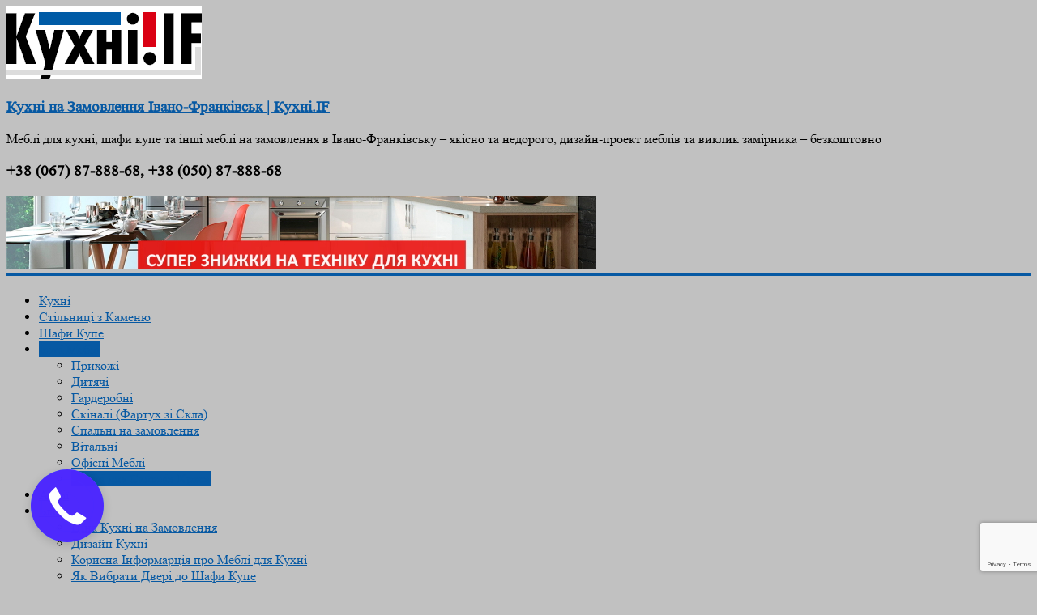

--- FILE ---
content_type: text/html; charset=UTF-8
request_url: https://kuhni.if.ua/mebli-dlya-saloniv-krasy/
body_size: 16833
content:
<!DOCTYPE html><html lang="uk"><head><meta charset="UTF-8" /><meta name="viewport" content="width=device-width, initial-scale=1"><link rel="profile" href="http://gmpg.org/xfn/11" /><link rel="pingback" href="https://kuhni.if.ua/xmlrpc.php" /><meta name='robots' content='index, follow, max-image-preview:large, max-snippet:-1, max-video-preview:-1' /><!-- This site is optimized with the Yoast SEO plugin v21.8 - https://yoast.com/wordpress/plugins/seo/ --><title>Меблі для Салонів Краси в Івано-Франківську на Замовлення</title><meta name="description" content="Меблі для салонів краси - Ми допоможемо Вам Створити неповторний образ салону краси в Івано-Франківську - Телефонуйте: +38 050 602-64-53,+38 068 877-60-98" /><link rel="canonical" href="https://kuhni.if.ua/mebli-dlya-saloniv-krasy/" /><meta property="og:locale" content="uk_UA" /><meta property="og:type" content="article" /><meta property="og:title" content="Меблі для Салонів Краси в Івано-Франківську на Замовлення" /><meta property="og:description" content="Меблі для салонів краси - Ми допоможемо Вам Створити неповторний образ салону краси в Івано-Франківську - Телефонуйте: +38 050 602-64-53,+38 068 877-60-98" /><meta property="og:url" content="https://kuhni.if.ua/mebli-dlya-saloniv-krasy/" /><meta property="og:site_name" content="Кухні на Замовлення Івано-Франківськ | Кухні.IF" /><meta property="article:publisher" content="https://www.facebook.com/kuhni.if.ua/" /><meta property="article:published_time" content="2020-08-10T12:04:49+00:00" /><meta property="article:modified_time" content="2020-09-28T12:14:02+00:00" /><meta property="og:image" content="https://kuhni.if.ua/wp-content/uploads/2017/08/mebli-dlya-saloniv-krasy-1.jpg" /><meta property="og:image:width" content="800" /><meta property="og:image:height" content="445" /><meta property="og:image:type" content="image/jpeg" /><meta name="author" content="Kuhni.if.ua" /><meta name="twitter:card" content="summary_large_image" /><meta name="twitter:label1" content="Написано" /><meta name="twitter:data1" content="Kuhni.if.ua" /><script type="application/ld+json" class="yoast-schema-graph">{"@context":"https://schema.org","@graph":[{"@type":"Article","@id":"https://kuhni.if.ua/mebli-dlya-saloniv-krasy/#article","isPartOf":{"@id":"https://kuhni.if.ua/mebli-dlya-saloniv-krasy/"},"author":{"name":"Kuhni.if.ua","@id":"https://kuhni.if.ua/#/schema/person/f997eac36405c97e73bfd439c043cd18"},"headline":"Меблі для салонів краси","datePublished":"2020-08-10T12:04:49+00:00","dateModified":"2020-09-28T12:14:02+00:00","mainEntityOfPage":{"@id":"https://kuhni.if.ua/mebli-dlya-saloniv-krasy/"},"wordCount":473,"commentCount":0,"publisher":{"@id":"https://kuhni.if.ua/#organization"},"image":{"@id":"https://kuhni.if.ua/mebli-dlya-saloniv-krasy/#primaryimage"},"thumbnailUrl":"https://kuhni.if.ua/wp-content/uploads/2017/08/mebli-dlya-saloniv-krasy-1.jpg","articleSection":["Офісні меблі"],"inLanguage":"uk","potentialAction":[{"@type":"CommentAction","name":"Comment","target":["https://kuhni.if.ua/mebli-dlya-saloniv-krasy/#respond"]}]},{"@type":"WebPage","@id":"https://kuhni.if.ua/mebli-dlya-saloniv-krasy/","url":"https://kuhni.if.ua/mebli-dlya-saloniv-krasy/","name":"Меблі для Салонів Краси в Івано-Франківську на Замовлення","isPartOf":{"@id":"https://kuhni.if.ua/#website"},"primaryImageOfPage":{"@id":"https://kuhni.if.ua/mebli-dlya-saloniv-krasy/#primaryimage"},"image":{"@id":"https://kuhni.if.ua/mebli-dlya-saloniv-krasy/#primaryimage"},"thumbnailUrl":"https://kuhni.if.ua/wp-content/uploads/2017/08/mebli-dlya-saloniv-krasy-1.jpg","datePublished":"2020-08-10T12:04:49+00:00","dateModified":"2020-09-28T12:14:02+00:00","description":"Меблі для салонів краси - Ми допоможемо Вам Створити неповторний образ салону краси в Івано-Франківську - Телефонуйте: +38 050 602-64-53,+38 068 877-60-98","breadcrumb":{"@id":"https://kuhni.if.ua/mebli-dlya-saloniv-krasy/#breadcrumb"},"inLanguage":"uk","potentialAction":[{"@type":"ReadAction","target":["https://kuhni.if.ua/mebli-dlya-saloniv-krasy/"]}]},{"@type":"ImageObject","inLanguage":"uk","@id":"https://kuhni.if.ua/mebli-dlya-saloniv-krasy/#primaryimage","url":"https://kuhni.if.ua/wp-content/uploads/2017/08/mebli-dlya-saloniv-krasy-1.jpg","contentUrl":"https://kuhni.if.ua/wp-content/uploads/2017/08/mebli-dlya-saloniv-krasy-1.jpg","width":800,"height":445,"caption":"Меблі-для-салону-краси-фото"},{"@type":"BreadcrumbList","@id":"https://kuhni.if.ua/mebli-dlya-saloniv-krasy/#breadcrumb","itemListElement":[{"@type":"ListItem","position":1,"name":"Home","item":"https://kuhni.if.ua/"},{"@type":"ListItem","position":2,"name":"Меблі для салонів краси"}]},{"@type":"WebSite","@id":"https://kuhni.if.ua/#website","url":"https://kuhni.if.ua/","name":"Кухні на Замовлення Івано-Франківськ | Кухні.IF","description":"Меблі для кухні, шафи купе та інші меблі на замовлення в Івано-Франківську - якісно та недорого, дизайн-проект меблів та виклик замірника - безкоштовно","publisher":{"@id":"https://kuhni.if.ua/#organization"},"potentialAction":[{"@type":"SearchAction","target":{"@type":"EntryPoint","urlTemplate":"https://kuhni.if.ua/?s={search_term_string}"},"query-input":"required name=search_term_string"}],"inLanguage":"uk"},{"@type":"Organization","@id":"https://kuhni.if.ua/#organization","name":"Кухні на Замовлення Івано-Франківськ | Кухні.IF","url":"https://kuhni.if.ua/","logo":{"@type":"ImageObject","inLanguage":"uk","@id":"https://kuhni.if.ua/#/schema/logo/image/","url":"https://kuhni.if.ua/wp-content/uploads/2017/09/cropped-Kuhni-na-zamovlennia-Ivano-Frankivsk-logo-kuhni.if_.ua-img.png","contentUrl":"https://kuhni.if.ua/wp-content/uploads/2017/09/cropped-Kuhni-na-zamovlennia-Ivano-Frankivsk-logo-kuhni.if_.ua-img.png","width":241,"height":90,"caption":"Кухні на Замовлення Івано-Франківськ | Кухні.IF"},"image":{"@id":"https://kuhni.if.ua/#/schema/logo/image/"},"sameAs":["https://www.facebook.com/kuhni.if.ua/"]},{"@type":"Person","@id":"https://kuhni.if.ua/#/schema/person/f997eac36405c97e73bfd439c043cd18","name":"Kuhni.if.ua","image":{"@type":"ImageObject","inLanguage":"uk","@id":"https://kuhni.if.ua/#/schema/person/image/","url":"https://secure.gravatar.com/avatar/29f14e1fe02ad46b6da5945b4422a21a?s=96&d=mm&r=g","contentUrl":"https://secure.gravatar.com/avatar/29f14e1fe02ad46b6da5945b4422a21a?s=96&d=mm&r=g","caption":"Kuhni.if.ua"}}]}</script><!-- / Yoast SEO plugin. --><link rel='dns-prefetch' href='//fonts.googleapis.com' /><link rel="alternate" type="application/rss+xml" title="Кухні на Замовлення Івано-Франківськ | Кухні.IF &raquo; стрічка" href="https://kuhni.if.ua/feed/" /><link rel="alternate" type="application/rss+xml" title="Кухні на Замовлення Івано-Франківськ | Кухні.IF &raquo; Канал коментарів" href="https://kuhni.if.ua/comments/feed/" /><link rel="alternate" type="application/rss+xml" title="Кухні на Замовлення Івано-Франківськ | Кухні.IF &raquo; Меблі для салонів краси Канал коментарів" href="https://kuhni.if.ua/mebli-dlya-saloniv-krasy/feed/" /><!-- This site uses the Google Analytics by ExactMetrics plugin v8.11.0 - Using Analytics tracking - https://www.exactmetrics.com/ --><script src="//www.googletagmanager.com/gtag/js?id=G-67RYG4DWPS" data-cfasync="false" data-wpfc-render="false" type="text/javascript" async></script><script data-cfasync="false" data-wpfc-render="false" type="text/javascript">var em_version = '8.11.0';	var em_track_user = true;	var em_no_track_reason = '';	var ExactMetricsDefaultLocations = {"page_location":"https:\/\/kuhni.if.ua\/mebli-dlya-saloniv-krasy\/?_route_=mebli-dlya-saloniv-krasy\/\/"};	if ( typeof ExactMetricsPrivacyGuardFilter === 'function' ) {	var ExactMetricsLocations = (typeof ExactMetricsExcludeQuery === 'object') ? ExactMetricsPrivacyGuardFilter( ExactMetricsExcludeQuery ) : ExactMetricsPrivacyGuardFilter( ExactMetricsDefaultLocations );	} else {	var ExactMetricsLocations = (typeof ExactMetricsExcludeQuery === 'object') ? ExactMetricsExcludeQuery : ExactMetricsDefaultLocations;	}	var disableStrs = [	'ga-disable-G-67RYG4DWPS',	];	function __gtagTrackerIsOptedOut() {	for (var index = 0; index < disableStrs.length; index++) {	if (document.cookie.indexOf(disableStrs[index] + '=true') > -1) {	return true;	}	}	return false;	}	if (__gtagTrackerIsOptedOut()) {	for (var index = 0; index < disableStrs.length; index++) {	window[disableStrs[index]] = true;	}	}	function __gtagTrackerOptout() {	for (var index = 0; index < disableStrs.length; index++) {	document.cookie = disableStrs[index] + '=true; expires=Thu, 31 Dec 2099 23:59:59 UTC; path=/';	window[disableStrs[index]] = true;	}	}	if ('undefined' === typeof gaOptout) {	function gaOptout() {	__gtagTrackerOptout();	}	}	window.dataLayer = window.dataLayer || [];	window.ExactMetricsDualTracker = {	helpers: {},	trackers: {},	};	if (em_track_user) {	function __gtagDataLayer() {	dataLayer.push(arguments);	}	function __gtagTracker(type, name, parameters) {	if (!parameters) {	parameters = {};	}	if (parameters.send_to) {	__gtagDataLayer.apply(null, arguments);	return;	}	if (type === 'event') {	parameters.send_to = exactmetrics_frontend.v4_id;	var hookName = name;	if (typeof parameters['event_category'] !== 'undefined') {	hookName = parameters['event_category'] + ':' + name;	}	if (typeof ExactMetricsDualTracker.trackers[hookName] !== 'undefined') {	ExactMetricsDualTracker.trackers[hookName](parameters);	} else {	__gtagDataLayer('event', name, parameters);	}	} else {	__gtagDataLayer.apply(null, arguments);	}	}	__gtagTracker('js', new Date());	__gtagTracker('set', {	'developer_id.dNDMyYj': true,	});	if ( ExactMetricsLocations.page_location ) {	__gtagTracker('set', ExactMetricsLocations);	}	__gtagTracker('config', 'G-67RYG4DWPS', {"forceSSL":"true","anonymize_ip":"true"} );	window.gtag = __gtagTracker;	(function () {	var noopfn = function () {	return null;	};	var newtracker = function () {	return new Tracker();	};	var Tracker = function () {	return null;	};	var p = Tracker.prototype;	p.get = noopfn;	p.set = noopfn;	p.send = function () {	var args = Array.prototype.slice.call(arguments);	args.unshift('send');	__gaTracker.apply(null, args);	};	var __gaTracker = function () {	var len = arguments.length;	if (len === 0) {	return;	}	var f = arguments[len - 1];	if (typeof f !== 'object' || f === null || typeof f.hitCallback !== 'function') {	if ('send' === arguments[0]) {	var hitConverted, hitObject = false, action;	if ('event' === arguments[1]) {	if ('undefined' !== typeof arguments[3]) {	hitObject = {	'eventAction': arguments[3],	'eventCategory': arguments[2],	'eventLabel': arguments[4],	'value': arguments[5] ? arguments[5] : 1,	}	}	}	if ('pageview' === arguments[1]) {	if ('undefined' !== typeof arguments[2]) {	hitObject = {	'eventAction': 'page_view',	'page_path': arguments[2],	}	}	}	if (typeof arguments[2] === 'object') {	hitObject = arguments[2];	}	if (typeof arguments[5] === 'object') {	Object.assign(hitObject, arguments[5]);	}	if ('undefined' !== typeof arguments[1].hitType) {	hitObject = arguments[1];	if ('pageview' === hitObject.hitType) {	hitObject.eventAction = 'page_view';	}	}	if (hitObject) {	action = 'timing' === arguments[1].hitType ? 'timing_complete' : hitObject.eventAction;	hitConverted = mapArgs(hitObject);	__gtagTracker('event', action, hitConverted);	}	}	return;	}	function mapArgs(args) {	var arg, hit = {};	var gaMap = {	'eventCategory': 'event_category',	'eventAction': 'event_action',	'eventLabel': 'event_label',	'eventValue': 'event_value',	'nonInteraction': 'non_interaction',	'timingCategory': 'event_category',	'timingVar': 'name',	'timingValue': 'value',	'timingLabel': 'event_label',	'page': 'page_path',	'location': 'page_location',	'title': 'page_title',	'referrer' : 'page_referrer',	};	for (arg in args) {	if (!(!args.hasOwnProperty(arg) || !gaMap.hasOwnProperty(arg))) {	hit[gaMap[arg]] = args[arg];	} else {	hit[arg] = args[arg];	}	}	return hit;	}	try {	f.hitCallback();	} catch (ex) {	}	};	__gaTracker.create = newtracker;	__gaTracker.getByName = newtracker;	__gaTracker.getAll = function () {	return [];	};	__gaTracker.remove = noopfn;	__gaTracker.loaded = true;	window['__gaTracker'] = __gaTracker;	})();	} else {	console.log("");	(function () {	function __gtagTracker() {	return null;	}	window['__gtagTracker'] = __gtagTracker;	window['gtag'] = __gtagTracker;	})();	}</script><!-- / Google Analytics by ExactMetrics --><script type="text/javascript">window._wpemojiSettings = {"baseUrl":"https:\/\/s.w.org\/images\/core\/emoji\/14.0.0\/72x72\/","ext":".png","svgUrl":"https:\/\/s.w.org\/images\/core\/emoji\/14.0.0\/svg\/","svgExt":".svg","source":{"concatemoji":"https:\/\/kuhni.if.ua\/wp-includes\/js\/wp-emoji-release.min.js?ver=6.2.2"}};
!function(e,a,t){var n,r,o,i=a.createElement("canvas"),p=i.getContext&&i.getContext("2d");function s(e,t){p.clearRect(0,0,i.width,i.height),p.fillText(e,0,0);e=i.toDataURL();return p.clearRect(0,0,i.width,i.height),p.fillText(t,0,0),e===i.toDataURL()}function c(e){var t=a.createElement("script");t.src=e,t.defer=t.type="text/javascript",a.getElementsByTagName("head")[0].appendChild(t)}for(o=Array("flag","emoji"),t.supports={everything:!0,everythingExceptFlag:!0},r=0;r<o.length;r++)t.supports[o[r]]=function(e){if(p&&p.fillText)switch(p.textBaseline="top",p.font="600 32px Arial",e){case"flag":return s("\ud83c\udff3\ufe0f\u200d\u26a7\ufe0f","\ud83c\udff3\ufe0f\u200b\u26a7\ufe0f")?!1:!s("\ud83c\uddfa\ud83c\uddf3","\ud83c\uddfa\u200b\ud83c\uddf3")&&!s("\ud83c\udff4\udb40\udc67\udb40\udc62\udb40\udc65\udb40\udc6e\udb40\udc67\udb40\udc7f","\ud83c\udff4\u200b\udb40\udc67\u200b\udb40\udc62\u200b\udb40\udc65\u200b\udb40\udc6e\u200b\udb40\udc67\u200b\udb40\udc7f");case"emoji":return!s("\ud83e\udef1\ud83c\udffb\u200d\ud83e\udef2\ud83c\udfff","\ud83e\udef1\ud83c\udffb\u200b\ud83e\udef2\ud83c\udfff")}return!1}(o[r]),t.supports.everything=t.supports.everything&&t.supports[o[r]],"flag"!==o[r]&&(t.supports.everythingExceptFlag=t.supports.everythingExceptFlag&&t.supports[o[r]]);t.supports.everythingExceptFlag=t.supports.everythingExceptFlag&&!t.supports.flag,t.DOMReady=!1,t.readyCallback=function(){t.DOMReady=!0},t.supports.everything||(n=function(){t.readyCallback()},a.addEventListener?(a.addEventListener("DOMContentLoaded",n,!1),e.addEventListener("load",n,!1)):(e.attachEvent("onload",n),a.attachEvent("onreadystatechange",function(){"complete"===a.readyState&&t.readyCallback()})),(e=t.source||{}).concatemoji?c(e.concatemoji):e.wpemoji&&e.twemoji&&(c(e.twemoji),c(e.wpemoji)))}(window,document,window._wpemojiSettings);</script><style type="text/css">img.wp-smiley,
img.emoji {	display: inline !important;	border: none !important;	box-shadow: none !important;	height: 1em !important;	width: 1em !important;	margin: 0 0.07em !important;	vertical-align: -0.1em !important;	background: none !important;	padding: 0 !important;
}</style><link rel='stylesheet' id='wp-block-library-css' href='https://kuhni.if.ua/wp-includes/css/dist/block-library/style.min.css?ver=6.2.2' type='text/css' media='all' /><style id='ic-price-field-ic-price-table-style-inline-css' type='text/css'>.ic-font-size-custom .price-value, .ic-font-size-custom .price-value.small-price { font-size: inherit;
}</style><style id='ic-epc-image-gallery-style-inline-css' type='text/css'>.wp-block-ic-epc-image-gallery { display: table;
}
.wp-block-ic-epc-image-gallery.alignfull, .wp-block-ic-epc-image-gallery.alignwide { display: block;
}</style><link rel='stylesheet' id='dashicons-css' href='https://kuhni.if.ua/wp-includes/css/dashicons.min.css?ver=6.2.2' type='text/css' media='all' /><link rel='stylesheet' id='al_product_styles-css' href='https://kuhni.if.ua/wp-content/plugins/ecommerce-product-catalog/css/al_product.min.css?timestamp=1761641481&#038;ver=6.2.2' type='text/css' media='all' /><link rel='stylesheet' id='ic_blocks-css' href='https://kuhni.if.ua/wp-content/plugins/ecommerce-product-catalog/includes/blocks/ic-blocks.min.css?timestamp=1761641481&#038;ver=6.2.2' type='text/css' media='all' /><link rel='stylesheet' id='classic-theme-styles-css' href='https://kuhni.if.ua/wp-includes/css/classic-themes.min.css?ver=6.2.2' type='text/css' media='all' /><style id='global-styles-inline-css' type='text/css'>body{--wp--preset--color--black: #000000;--wp--preset--color--cyan-bluish-gray: #abb8c3;--wp--preset--color--white: #ffffff;--wp--preset--color--pale-pink: #f78da7;--wp--preset--color--vivid-red: #cf2e2e;--wp--preset--color--luminous-vivid-orange: #ff6900;--wp--preset--color--luminous-vivid-amber: #fcb900;--wp--preset--color--light-green-cyan: #7bdcb5;--wp--preset--color--vivid-green-cyan: #00d084;--wp--preset--color--pale-cyan-blue: #8ed1fc;--wp--preset--color--vivid-cyan-blue: #0693e3;--wp--preset--color--vivid-purple: #9b51e0;--wp--preset--gradient--vivid-cyan-blue-to-vivid-purple: linear-gradient(135deg,rgba(6,147,227,1) 0%,rgb(155,81,224) 100%);--wp--preset--gradient--light-green-cyan-to-vivid-green-cyan: linear-gradient(135deg,rgb(122,220,180) 0%,rgb(0,208,130) 100%);--wp--preset--gradient--luminous-vivid-amber-to-luminous-vivid-orange: linear-gradient(135deg,rgba(252,185,0,1) 0%,rgba(255,105,0,1) 100%);--wp--preset--gradient--luminous-vivid-orange-to-vivid-red: linear-gradient(135deg,rgba(255,105,0,1) 0%,rgb(207,46,46) 100%);--wp--preset--gradient--very-light-gray-to-cyan-bluish-gray: linear-gradient(135deg,rgb(238,238,238) 0%,rgb(169,184,195) 100%);--wp--preset--gradient--cool-to-warm-spectrum: linear-gradient(135deg,rgb(74,234,220) 0%,rgb(151,120,209) 20%,rgb(207,42,186) 40%,rgb(238,44,130) 60%,rgb(251,105,98) 80%,rgb(254,248,76) 100%);--wp--preset--gradient--blush-light-purple: linear-gradient(135deg,rgb(255,206,236) 0%,rgb(152,150,240) 100%);--wp--preset--gradient--blush-bordeaux: linear-gradient(135deg,rgb(254,205,165) 0%,rgb(254,45,45) 50%,rgb(107,0,62) 100%);--wp--preset--gradient--luminous-dusk: linear-gradient(135deg,rgb(255,203,112) 0%,rgb(199,81,192) 50%,rgb(65,88,208) 100%);--wp--preset--gradient--pale-ocean: linear-gradient(135deg,rgb(255,245,203) 0%,rgb(182,227,212) 50%,rgb(51,167,181) 100%);--wp--preset--gradient--electric-grass: linear-gradient(135deg,rgb(202,248,128) 0%,rgb(113,206,126) 100%);--wp--preset--gradient--midnight: linear-gradient(135deg,rgb(2,3,129) 0%,rgb(40,116,252) 100%);--wp--preset--duotone--dark-grayscale: url('#wp-duotone-dark-grayscale');--wp--preset--duotone--grayscale: url('#wp-duotone-grayscale');--wp--preset--duotone--purple-yellow: url('#wp-duotone-purple-yellow');--wp--preset--duotone--blue-red: url('#wp-duotone-blue-red');--wp--preset--duotone--midnight: url('#wp-duotone-midnight');--wp--preset--duotone--magenta-yellow: url('#wp-duotone-magenta-yellow');--wp--preset--duotone--purple-green: url('#wp-duotone-purple-green');--wp--preset--duotone--blue-orange: url('#wp-duotone-blue-orange');--wp--preset--font-size--small: 13px;--wp--preset--font-size--medium: 20px;--wp--preset--font-size--large: 36px;--wp--preset--font-size--x-large: 42px;--wp--preset--spacing--20: 0.44rem;--wp--preset--spacing--30: 0.67rem;--wp--preset--spacing--40: 1rem;--wp--preset--spacing--50: 1.5rem;--wp--preset--spacing--60: 2.25rem;--wp--preset--spacing--70: 3.38rem;--wp--preset--spacing--80: 5.06rem;--wp--preset--shadow--natural: 6px 6px 9px rgba(0, 0, 0, 0.2);--wp--preset--shadow--deep: 12px 12px 50px rgba(0, 0, 0, 0.4);--wp--preset--shadow--sharp: 6px 6px 0px rgba(0, 0, 0, 0.2);--wp--preset--shadow--outlined: 6px 6px 0px -3px rgba(255, 255, 255, 1), 6px 6px rgba(0, 0, 0, 1);--wp--preset--shadow--crisp: 6px 6px 0px rgba(0, 0, 0, 1);}:where(.is-layout-flex){gap: 0.5em;}body .is-layout-flow > .alignleft{float: left;margin-inline-start: 0;margin-inline-end: 2em;}body .is-layout-flow > .alignright{float: right;margin-inline-start: 2em;margin-inline-end: 0;}body .is-layout-flow > .aligncenter{margin-left: auto !important;margin-right: auto !important;}body .is-layout-constrained > .alignleft{float: left;margin-inline-start: 0;margin-inline-end: 2em;}body .is-layout-constrained > .alignright{float: right;margin-inline-start: 2em;margin-inline-end: 0;}body .is-layout-constrained > .aligncenter{margin-left: auto !important;margin-right: auto !important;}body .is-layout-constrained > :where(:not(.alignleft):not(.alignright):not(.alignfull)){max-width: var(--wp--style--global--content-size);margin-left: auto !important;margin-right: auto !important;}body .is-layout-constrained > .alignwide{max-width: var(--wp--style--global--wide-size);}body .is-layout-flex{display: flex;}body .is-layout-flex{flex-wrap: wrap;align-items: center;}body .is-layout-flex > *{margin: 0;}:where(.wp-block-columns.is-layout-flex){gap: 2em;}.has-black-color{color: var(--wp--preset--color--black) !important;}.has-cyan-bluish-gray-color{color: var(--wp--preset--color--cyan-bluish-gray) !important;}.has-white-color{color: var(--wp--preset--color--white) !important;}.has-pale-pink-color{color: var(--wp--preset--color--pale-pink) !important;}.has-vivid-red-color{color: var(--wp--preset--color--vivid-red) !important;}.has-luminous-vivid-orange-color{color: var(--wp--preset--color--luminous-vivid-orange) !important;}.has-luminous-vivid-amber-color{color: var(--wp--preset--color--luminous-vivid-amber) !important;}.has-light-green-cyan-color{color: var(--wp--preset--color--light-green-cyan) !important;}.has-vivid-green-cyan-color{color: var(--wp--preset--color--vivid-green-cyan) !important;}.has-pale-cyan-blue-color{color: var(--wp--preset--color--pale-cyan-blue) !important;}.has-vivid-cyan-blue-color{color: var(--wp--preset--color--vivid-cyan-blue) !important;}.has-vivid-purple-color{color: var(--wp--preset--color--vivid-purple) !important;}.has-black-background-color{background-color: var(--wp--preset--color--black) !important;}.has-cyan-bluish-gray-background-color{background-color: var(--wp--preset--color--cyan-bluish-gray) !important;}.has-white-background-color{background-color: var(--wp--preset--color--white) !important;}.has-pale-pink-background-color{background-color: var(--wp--preset--color--pale-pink) !important;}.has-vivid-red-background-color{background-color: var(--wp--preset--color--vivid-red) !important;}.has-luminous-vivid-orange-background-color{background-color: var(--wp--preset--color--luminous-vivid-orange) !important;}.has-luminous-vivid-amber-background-color{background-color: var(--wp--preset--color--luminous-vivid-amber) !important;}.has-light-green-cyan-background-color{background-color: var(--wp--preset--color--light-green-cyan) !important;}.has-vivid-green-cyan-background-color{background-color: var(--wp--preset--color--vivid-green-cyan) !important;}.has-pale-cyan-blue-background-color{background-color: var(--wp--preset--color--pale-cyan-blue) !important;}.has-vivid-cyan-blue-background-color{background-color: var(--wp--preset--color--vivid-cyan-blue) !important;}.has-vivid-purple-background-color{background-color: var(--wp--preset--color--vivid-purple) !important;}.has-black-border-color{border-color: var(--wp--preset--color--black) !important;}.has-cyan-bluish-gray-border-color{border-color: var(--wp--preset--color--cyan-bluish-gray) !important;}.has-white-border-color{border-color: var(--wp--preset--color--white) !important;}.has-pale-pink-border-color{border-color: var(--wp--preset--color--pale-pink) !important;}.has-vivid-red-border-color{border-color: var(--wp--preset--color--vivid-red) !important;}.has-luminous-vivid-orange-border-color{border-color: var(--wp--preset--color--luminous-vivid-orange) !important;}.has-luminous-vivid-amber-border-color{border-color: var(--wp--preset--color--luminous-vivid-amber) !important;}.has-light-green-cyan-border-color{border-color: var(--wp--preset--color--light-green-cyan) !important;}.has-vivid-green-cyan-border-color{border-color: var(--wp--preset--color--vivid-green-cyan) !important;}.has-pale-cyan-blue-border-color{border-color: var(--wp--preset--color--pale-cyan-blue) !important;}.has-vivid-cyan-blue-border-color{border-color: var(--wp--preset--color--vivid-cyan-blue) !important;}.has-vivid-purple-border-color{border-color: var(--wp--preset--color--vivid-purple) !important;}.has-vivid-cyan-blue-to-vivid-purple-gradient-background{background: var(--wp--preset--gradient--vivid-cyan-blue-to-vivid-purple) !important;}.has-light-green-cyan-to-vivid-green-cyan-gradient-background{background: var(--wp--preset--gradient--light-green-cyan-to-vivid-green-cyan) !important;}.has-luminous-vivid-amber-to-luminous-vivid-orange-gradient-background{background: var(--wp--preset--gradient--luminous-vivid-amber-to-luminous-vivid-orange) !important;}.has-luminous-vivid-orange-to-vivid-red-gradient-background{background: var(--wp--preset--gradient--luminous-vivid-orange-to-vivid-red) !important;}.has-very-light-gray-to-cyan-bluish-gray-gradient-background{background: var(--wp--preset--gradient--very-light-gray-to-cyan-bluish-gray) !important;}.has-cool-to-warm-spectrum-gradient-background{background: var(--wp--preset--gradient--cool-to-warm-spectrum) !important;}.has-blush-light-purple-gradient-background{background: var(--wp--preset--gradient--blush-light-purple) !important;}.has-blush-bordeaux-gradient-background{background: var(--wp--preset--gradient--blush-bordeaux) !important;}.has-luminous-dusk-gradient-background{background: var(--wp--preset--gradient--luminous-dusk) !important;}.has-pale-ocean-gradient-background{background: var(--wp--preset--gradient--pale-ocean) !important;}.has-electric-grass-gradient-background{background: var(--wp--preset--gradient--electric-grass) !important;}.has-midnight-gradient-background{background: var(--wp--preset--gradient--midnight) !important;}.has-small-font-size{font-size: var(--wp--preset--font-size--small) !important;}.has-medium-font-size{font-size: var(--wp--preset--font-size--medium) !important;}.has-large-font-size{font-size: var(--wp--preset--font-size--large) !important;}.has-x-large-font-size{font-size: var(--wp--preset--font-size--x-large) !important;}
.wp-block-navigation a:where(:not(.wp-element-button)){color: inherit;}
:where(.wp-block-columns.is-layout-flex){gap: 2em;}
.wp-block-pullquote{font-size: 1.5em;line-height: 1.6;}</style><link rel='stylesheet' id='contact-form-7-css' href='https://kuhni.if.ua/wp-content/plugins/contact-form-7/includes/css/styles.css?ver=5.8.7' type='text/css' media='all' /><link rel='stylesheet' id='sow-button-base-css' href='https://kuhni.if.ua/wp-content/plugins/so-widgets-bundle/widgets/button/css/style.css?ver=1.70.3' type='text/css' media='all' /><link rel='stylesheet' id='sow-button-atom-76e3ab6caae0-css' href='https://kuhni.if.ua/wp-content/uploads/siteorigin-widgets/sow-button-atom-76e3ab6caae0.css?ver=6.2.2' type='text/css' media='all' /><link rel='stylesheet' id='sow-button-atom-627c2bfba08c-css' href='https://kuhni.if.ua/wp-content/uploads/siteorigin-widgets/sow-button-atom-627c2bfba08c.css?ver=6.2.2' type='text/css' media='all' /><link rel='stylesheet' id='colormag_google_fonts-css' href='//fonts.googleapis.com/css?family=Open+Sans%3A400%2C600&#038;ver=6.2.2' type='text/css' media='all' /><link rel='stylesheet' id='colormag_style-css' href='https://kuhni.if.ua/wp-content/themes/colormag/style.css?ver=6.2.2' type='text/css' media='all' /><link rel='stylesheet' id='colormag-fontawesome-css' href='https://kuhni.if.ua/wp-content/themes/colormag/fontawesome/css/font-awesome.css?ver=4.2.1' type='text/css' media='all' /><script type='text/javascript' src='https://kuhni.if.ua/wp-content/plugins/google-analytics-dashboard-for-wp/assets/js/frontend-gtag.min.js?ver=8.11.0' id='exactmetrics-frontend-script-js'></script><script data-cfasync="false" data-wpfc-render="false" type="text/javascript" id='exactmetrics-frontend-script-js-extra'>/* <![CDATA[ */
var exactmetrics_frontend = {"js_events_tracking":"true","download_extensions":"zip,mp3,mpeg,pdf,docx,pptx,xlsx,rar","inbound_paths":"[{\"path\":\"\\\/go\\\/\",\"label\":\"affiliate\"},{\"path\":\"\\\/recommend\\\/\",\"label\":\"affiliate\"}]","home_url":"https:\/\/kuhni.if.ua","hash_tracking":"false","v4_id":"G-67RYG4DWPS"};/* ]]> */</script><script type='text/javascript' src='https://kuhni.if.ua/wp-includes/js/tinymce/tinymce.min.js?ver=49110-20201110' id='wp-tinymce-root-js'></script><script type='text/javascript' src='https://kuhni.if.ua/wp-includes/js/tinymce/plugins/compat3x/plugin.min.js?ver=49110-20201110' id='wp-tinymce-js'></script><script type='text/javascript' src='https://kuhni.if.ua/wp-includes/js/jquery/jquery.min.js?ver=3.6.4' id='jquery-core-js'></script><script type='text/javascript' src='https://kuhni.if.ua/wp-includes/js/jquery/jquery-migrate.min.js?ver=3.4.0' id='jquery-migrate-js'></script><script type='text/javascript' src='https://kuhni.if.ua/wp-content/themes/colormag/js/colormag-custom.js?ver=6.2.2' id='colormag-custom-js'></script><!--[if lte IE 8]><script type='text/javascript' src='https://kuhni.if.ua/wp-content/themes/colormag/js/html5shiv.min.js?ver=6.2.2' id='html5-js'></script><![endif]--><link rel="https://api.w.org/" href="https://kuhni.if.ua/wp-json/" /><link rel="alternate" type="application/json" href="https://kuhni.if.ua/wp-json/wp/v2/posts/2312" /><link rel="EditURI" type="application/rsd+xml" title="RSD" href="https://kuhni.if.ua/xmlrpc.php?rsd" /><link rel="wlwmanifest" type="application/wlwmanifest+xml" href="https://kuhni.if.ua/wp-includes/wlwmanifest.xml" /><link rel='shortlink' href='https://kuhni.if.ua/?p=2312' /><link rel="alternate" type="application/json+oembed" href="https://kuhni.if.ua/wp-json/oembed/1.0/embed?url=https%3A%2F%2Fkuhni.if.ua%2Fmebli-dlya-saloniv-krasy%2F" /><link rel="alternate" type="text/xml+oembed" href="https://kuhni.if.ua/wp-json/oembed/1.0/embed?url=https%3A%2F%2Fkuhni.if.ua%2Fmebli-dlya-saloniv-krasy%2F&#038;format=xml" /><!-- WordPress Facebook Integration Begin --><!-- Facebook Pixel Code --><script>!function(f,b,e,v,n,t,s){if(f.fbq)return;n=f.fbq=function(){n.callMethod?
n.callMethod.apply(n,arguments):n.queue.push(arguments)};if(!f._fbq)f._fbq=n;
n.push=n;n.loaded=!0;n.version='2.0';n.queue=[];t=b.createElement(e);t.async=!0;
t.src=v;s=b.getElementsByTagName(e)[0];s.parentNode.insertBefore(t,s)}(window,
document,'script','https://connect.facebook.net/en_US/fbevents.js');
fbq('init', '377617109358939', {}, { "agent": "wordpress-6.2.2-1.6.0"
});
fbq('track', 'PageView', { "source": "wordpress", "version": "6.2.2", "pluginVersion": "1.6.0"
});</script><!-- DO NOT MODIFY --><!-- End Facebook Pixel Code --><!-- WordPress Facebook Integration end --> <!-- Facebook Pixel Code --><noscript><img height="1" width="1" style="display:none"
src="https://www.facebook.com/tr?id=377617109358939&ev=PageView&noscript=1"/></noscript><!-- DO NOT MODIFY --><!-- End Facebook Pixel Code --> <style type="text/css" id="custom-background-css">body.custom-background { background-color: #c1c1c1; }</style><link rel="icon" href="https://kuhni.if.ua/wp-content/uploads/2017/03/cropped-Logo-Kitchen-House-512-512-32x32.jpg" sizes="32x32" /><link rel="icon" href="https://kuhni.if.ua/wp-content/uploads/2017/03/cropped-Logo-Kitchen-House-512-512-192x192.jpg" sizes="192x192" /><link rel="apple-touch-icon" href="https://kuhni.if.ua/wp-content/uploads/2017/03/cropped-Logo-Kitchen-House-512-512-180x180.jpg" /><meta name="msapplication-TileImage" content="https://kuhni.if.ua/wp-content/uploads/2017/03/cropped-Logo-Kitchen-House-512-512-270x270.jpg" /><!-- Кухні на Замовлення Івано-Франківськ | Кухні.IF Internal Styles --><style type="text/css"> .colormag-button,blockquote,button,input[type=reset],input[type=button],input[type=submit]{background-color:#0759a3}#site-title a,.next a:hover,.previous a:hover,.social-links i.fa:hover,a{color:#0759a3}.fa.search-top:hover{background-color:#0759a3}#site-navigation{border-top:4px solid #0759a3}.home-icon.front_page_on,.main-navigation a:hover,.main-navigation ul li ul li a:hover,.main-navigation ul li ul li:hover>a,.main-navigation ul li.current-menu-ancestor>a,.main-navigation ul li.current-menu-item ul li a:hover,.main-navigation ul li.current-menu-item>a,.main-navigation ul li.current_page_ancestor>a,.main-navigation ul li.current_page_item>a,.main-navigation ul li:hover>a,.main-small-navigation li a:hover,.site-header .menu-toggle:hover{background-color:#0759a3}.main-small-navigation .current-menu-item>a,.main-small-navigation .current_page_item>a{background:#0759a3}.promo-button-area a:hover{border:2px solid #0759a3;background-color:#0759a3}#content .wp-pagenavi .current,#content .wp-pagenavi a:hover,.format-link .entry-content a,.pagination span{background-color:#0759a3}.pagination a span:hover{color:#0759a3;border-color:#0759a3}#content .comments-area a.comment-edit-link:hover,#content .comments-area a.comment-permalink:hover,#content .comments-area article header cite a:hover,.comments-area .comment-author-link a:hover{color:#0759a3}.comments-area .comment-author-link span{background-color:#0759a3}.comment .comment-reply-link:hover,.nav-next a,.nav-previous a{color:#0759a3}#secondary .widget-title{border-bottom:2px solid #0759a3}#secondary .widget-title span{background-color:#0759a3}.footer-widgets-area .widget-title{border-bottom:2px solid #0759a3}.footer-widgets-area .widget-title span{background-color:#0759a3}.footer-widgets-area a:hover{color:#0759a3}.advertisement_above_footer .widget-title{border-bottom:2px solid #0759a3}.advertisement_above_footer .widget-title span{background-color:#0759a3}a#scroll-up i{color:#0759a3}.page-header .page-title{border-bottom:2px solid #0759a3}#content .post .article-content .above-entry-meta .cat-links a,.page-header .page-title span{background-color:#0759a3}#content .post .article-content .entry-title a:hover,.entry-meta .byline i,.entry-meta .cat-links i,.entry-meta a,.post .entry-title a:hover,.search .entry-title a:hover{color:#0759a3}.entry-meta .post-format i{background-color:#0759a3}.entry-meta .comments-link a:hover,.entry-meta .edit-link a:hover,.entry-meta .posted-on a:hover,.entry-meta .tag-links a:hover,.single #content .tags a:hover{color:#0759a3}.more-link,.no-post-thumbnail{background-color:#0759a3}.post-box .entry-meta .cat-links a:hover,.post-box .entry-meta .posted-on a:hover,.post.post-box .entry-title a:hover{color:#0759a3}.widget_featured_slider .slide-content .above-entry-meta .cat-links a{background-color:#0759a3}.widget_featured_slider .slide-content .below-entry-meta .byline a:hover,.widget_featured_slider .slide-content .below-entry-meta .comments a:hover,.widget_featured_slider .slide-content .below-entry-meta .posted-on a:hover,.widget_featured_slider .slide-content .entry-title a:hover{color:#0759a3}.widget_highlighted_posts .article-content .above-entry-meta .cat-links a{background-color:#0759a3}.byline a:hover,.comments a:hover,.edit-link a:hover,.posted-on a:hover,.tag-links a:hover,.widget_highlighted_posts .article-content .below-entry-meta .byline a:hover,.widget_highlighted_posts .article-content .below-entry-meta .comments a:hover,.widget_highlighted_posts .article-content .below-entry-meta .posted-on a:hover,.widget_highlighted_posts .article-content .entry-title a:hover{color:#0759a3}.widget_featured_posts .article-content .above-entry-meta .cat-links a{background-color:#0759a3}.widget_featured_posts .article-content .entry-title a:hover{color:#0759a3}.widget_featured_posts .widget-title{border-bottom:2px solid #0759a3}.widget_featured_posts .widget-title span{background-color:#0759a3}.related-posts-main-title .fa,.single-related-posts .article-content .entry-title a:hover{color:#0759a3}@media (max-width: 768px) {.better-responsive-menu .sub-toggle{background-color:#003b85}}</style><style type="text/css" id="wp-custom-css">.wpcf7 input[type="text"] {	width: 320px;	border-radius: 7px;	border-color: #186DB0;	border-width: 2px;	background: #ffffff;
}
.wpcf7 input[type="tel"] {	border-radius: 7px;	border-color: #186DB0;	border-width: 2px;	background: #ffffff;	height: 40px;	width: 340px;	max-width: 100% !important;
}
.wpcf7 input[type="number"] {	border-radius: 7px;	border-color: #186DB0;	border-width: 2px;	background: #ffffff;
}
.wpcf7-form select {	border: 2px solid #186DB0;	border-radius: 5px;	height: 32px;	width: 150px
}
span.wpcf7-list-item { display: block; }
.wpcf7 input[type="radio"] {	transform: scale(1.1);	margin-bottom: 10px;	margin-top: 10px;	margin-left: -10px;	background-color: #186DB0;
}
.wpcf7 input[type="submit"] {	border-radius: 7px;
}
.wpcf7 p {	font-weight: bold;	margin-top: 20px;	margin-bottom: 10px
}</style><!-- Facebook Pixel Code --><script> !function(f,b,e,v,n,t,s) {if(f.fbq)return;n=f.fbq=function(){n.callMethod? n.callMethod.apply(n,arguments):n.queue.push(arguments)}; if(!f._fbq)f._fbq=n;n.push=n;n.loaded=!0;n.version='2.0'; n.queue=[];t=b.createElement(e);t.async=!0; t.src=v;s=b.getElementsByTagName(e)[0]; s.parentNode.insertBefore(t,s)}(window, document,'script', 'https://connect.facebook.net/en_US/fbevents.js'); fbq('init', '280517549117160'); fbq('track', 'PageView');</script><noscript><img height="1" width="1" style="display:none" src="https://www.facebook.com/tr?id=280517549117160&ev=PageView&noscript=1"
/></noscript><!-- End Facebook Pixel Code --></head><body class="post-template-default single single-post postid-2312 single-format-standard custom-background wp-custom-logo no-sidebar-full-width better-responsive-menu"><div id="page" class="hfeed site"><header id="masthead" class="site-header clearfix"><div id="header-text-nav-container" class="clearfix"> <div class="inner-wrap"><div id="header-text-nav-wrap" class="clearfix"><div id="header-left-section"><div id="header-logo-image"><a href="https://kuhni.if.ua/" class="custom-logo-link" rel="home"><img width="241" height="90" src="https://kuhni.if.ua/wp-content/uploads/2017/09/cropped-Kuhni-na-zamovlennia-Ivano-Frankivsk-logo-kuhni.if_.ua-img.png" class="custom-logo" alt="Кухні на Замовлення Івано-Франківськ | Кухні.IF" decoding="async" /></a></div><!-- #header-logo-image --><div id="header-text" class="screen-reader-text"> <h3 id="site-title"> <a href="https://kuhni.if.ua/" title="Кухні на Замовлення Івано-Франківськ | Кухні.IF" rel="home">Кухні на Замовлення Івано-Франківськ | Кухні.IF</a> </h3> <p id="site-description">Меблі для кухні, шафи купе та інші меблі на замовлення в Івано-Франківську &#8211; якісно та недорого, дизайн-проект меблів та виклик замірника &#8211; безкоштовно</p> <!-- #site-description --></div><!-- #header-text --></div><!-- #header-left-section --><div id="header-right-section"><div id="header-right-sidebar" class="clearfix"><aside id="colormag_728x90_advertisement_widget-15" class="widget widget_728x90_advertisement clearfix"> <div class="advertisement_728x90"> <div class="advertisement-title"> <h3 class="widget-title">+38 (067) 87-888-68, +38 (050) 87-888-68</h3> </div> <div class="advertisement-content"><a href="https://kuhni.if.ua/vbudovana-kuhonna-tehnika-aktsijna-propozytsiya/" class="single_ad_728x90" target="_blank" rel="nofollow"> <img src="https://kuhni.if.ua/wp-content/uploads/2020/04/vbudovana-kuhonna-tehnika-aktsijna-propozytsiya-banner-img-kuhni.if_3.jpg" width="728" height="90" alt="Знижки на кухонну техніку фото"> </a></div> </div> </aside></div> </div><!-- #header-right-section --> </div><!-- #header-text-nav-wrap --></div><!-- .inner-wrap --><nav id="site-navigation" class="main-navigation clearfix" role="navigation"><div class="inner-wrap clearfix"> <div class="home-icon"> <a href="https://kuhni.if.ua/" title="Кухні на Замовлення Івано-Франківськ | Кухні.IF"><i class="fa fa-home"></i></a> </div> <h4 class="menu-toggle"></h4> <div class="menu-primary-container"><ul id="menu-golovne-menyu" class="menu"><li id="menu-item-1575" class="menu-item menu-item-type-taxonomy menu-item-object-category menu-item-1575"><a href="https://kuhni.if.ua/kyhni-na-zamovlennya/">Кухні</a></li><li id="menu-item-4619" class="menu-item menu-item-type-taxonomy menu-item-object-category menu-item-4619"><a href="https://kuhni.if.ua/shtuchnyy-kamin/">Стільниці з Каменю</a></li><li id="menu-item-1576" class="menu-item menu-item-type-taxonomy menu-item-object-category menu-item-1576"><a href="https://kuhni.if.ua/shafu-kupe/">Шафи Купе</a></li><li id="menu-item-3012" class="menu-item menu-item-type-taxonomy menu-item-object-category current-menu-ancestor current-menu-parent menu-item-has-children menu-item-3012"><a href="https://kuhni.if.ua/mebli-na-zamovlennia/">Інші Меблі</a><ul class="sub-menu"><li id="menu-item-3011" class="menu-item menu-item-type-taxonomy menu-item-object-category menu-item-3011"><a href="https://kuhni.if.ua/prikhozhi-ivano-frankivsk/">Прихожі</a></li><li id="menu-item-3006" class="menu-item menu-item-type-taxonomy menu-item-object-category menu-item-3006"><a href="https://kuhni.if.ua/dytyachi-mebli/">Дитячі</a></li><li id="menu-item-3363" class="menu-item menu-item-type-taxonomy menu-item-object-category menu-item-3363"><a href="https://kuhni.if.ua/garderobni/">Гардеробні</a></li><li id="menu-item-5011" class="menu-item menu-item-type-post_type menu-item-object-post menu-item-5011"><a href="https://kuhni.if.ua/skinali-fartuh-zi-skla-dlya-kuhni/">Cкіналі (Фартух зі Скла)</a></li><li id="menu-item-2432" class="menu-item menu-item-type-post_type menu-item-object-post menu-item-2432"><a href="https://kuhni.if.ua/spalni/">Спальні на замовлення</a></li><li id="menu-item-1578" class="menu-item menu-item-type-taxonomy menu-item-object-category menu-item-1578"><a href="https://kuhni.if.ua/mebli-y-vitalny/">Вітальні</a></li><li id="menu-item-3010" class="menu-item menu-item-type-taxonomy menu-item-object-category current-post-ancestor current-menu-parent current-post-parent menu-item-3010"><a href="https://kuhni.if.ua/ofysni-mebli/">Офісні Меблі</a></li><li id="menu-item-2332" class="menu-item menu-item-type-post_type menu-item-object-post current-menu-item menu-item-2332"><a href="https://kuhni.if.ua/mebli-dlya-saloniv-krasy/" aria-current="page">Меблі для Салонів Краси</a></li></ul></li><li id="menu-item-3033" class="menu-item menu-item-type-taxonomy menu-item-object-category menu-item-3033"><a href="https://kuhni.if.ua/aktsiyi/">Акції</a></li><li id="menu-item-1238" class="menu-item menu-item-type-taxonomy menu-item-object-category menu-item-has-children menu-item-1238"><a href="https://kuhni.if.ua/blog/">Блог</a><ul class="sub-menu"><li id="menu-item-3557" class="menu-item menu-item-type-post_type menu-item-object-post menu-item-3557"><a href="https://kuhni.if.ua/tsina-kuhni-na-zamovlennya/">Ціна Кухні на Замовлення</a></li><li id="menu-item-1577" class="menu-item menu-item-type-taxonomy menu-item-object-category menu-item-1577"><a href="https://kuhni.if.ua/dizain-kyhni/">Дизайн Кухні</a></li><li id="menu-item-5012" class="menu-item menu-item-type-taxonomy menu-item-object-category menu-item-5012"><a href="https://kuhni.if.ua/vse-pro-mebli-dlya-kuhni/">Корисна Інформарція про Меблі для Кухні</a></li><li id="menu-item-3008" class="menu-item menu-item-type-post_type menu-item-object-post menu-item-3008"><a href="https://kuhni.if.ua/dveri-do-shafy-kupe/">Як Вибрати Двері до Шафи Купе</a></li><li id="menu-item-2331" class="menu-item menu-item-type-taxonomy menu-item-object-category menu-item-2331"><a href="https://kuhni.if.ua/korusna-informatsia/">Корисна Інформація</a></li><li id="menu-item-5201" class="menu-item menu-item-type-post_type menu-item-object-post menu-item-5201"><a href="https://kuhni.if.ua/polityka-konfidentsijnosti/">Політика конфіденційності</a></li></ul></li><li id="menu-item-1192" class="menu-item menu-item-type-post_type menu-item-object-page menu-item-1192"><a href="https://kuhni.if.ua/?page_id=1183">Відгуки</a></li><li id="menu-item-5554" class="menu-item menu-item-type-post_type menu-item-object-page menu-item-5554"><a href="https://kuhni.if.ua/proekty-kuhni/">Портфоліо</a></li><li id="menu-item-302" class="menu-item menu-item-type-post_type menu-item-object-page menu-item-302"><a href="https://kuhni.if.ua/kontakty/">Контакти</a></li></ul></div> <i class="fa fa-search search-top"></i> <div class="search-form-top"> <form action="https://kuhni.if.ua/" class="search-form searchform clearfix" method="get"> <div class="search-wrap"> <input type="text" placeholder="Search" class="s field" name="s"> <button class="search-icon" type="submit"></button> </div></form><!-- .searchform --> </div> </div></nav></div><!-- #header-text-nav-container --></header><div id="main" class="clearfix"><div class="inner-wrap clearfix"><div id="primary"><div id="content" class="clearfix"><article id="post-2312" class="post-2312 post type-post status-publish format-standard has-post-thumbnail hentry category-ofysni-mebli"> <div class="featured-image"> <img width="800" height="445" src="https://kuhni.if.ua/wp-content/uploads/2017/08/mebli-dlya-saloniv-krasy-1.jpg" class="attachment-colormag-featured-image size-colormag-featured-image wp-post-image" alt="Меблі-для-салону-краси-фото" decoding="async" srcset="https://kuhni.if.ua/wp-content/uploads/2017/08/mebli-dlya-saloniv-krasy-1.jpg 800w, https://kuhni.if.ua/wp-content/uploads/2017/08/mebli-dlya-saloniv-krasy-1-300x167.jpg 300w, https://kuhni.if.ua/wp-content/uploads/2017/08/mebli-dlya-saloniv-krasy-1-768x427.jpg 768w" sizes="(max-width: 800px) 100vw, 800px" /> </div> <div class="article-content clearfix"> <div class="above-entry-meta"><span class="cat-links"><a href="https://kuhni.if.ua/ofysni-mebli/" style="background:#6d6d6d" rel="category tag">Офісні меблі</a>&nbsp;</span></div> <header class="entry-header"> <h1 class="entry-title">	Меблі для салонів краси </h1> </header> <div class="below-entry-meta"> <span class="posted-on"><a href="https://kuhni.if.ua/mebli-dlya-saloniv-krasy/" title="" rel="bookmark"><i class="fa fa-calendar-o"></i> <time class="entry-date published" datetime="2020-08-10T15:04:49+03:00"></time><time class="updated" datetime="2020-09-28T15:14:02+03:00"></time></a></span> <span class="byline"><span class="author vcard"><i class="fa fa-user"></i><a class="url fn n" href="https://kuhni.if.ua/author/proximus_kuhni/" title="Kuhni.if.ua">Kuhni.if.ua</a></span></span> <span class="comments"><a href="https://kuhni.if.ua/mebli-dlya-saloniv-krasy/#respond"><i class="fa fa-comment"></i> 0 Comments</a></span> </div> <div class="entry-content clearfix"> <span class="entry-content"><p>Створити неповторний образ салону краси в Івано-Франківську мріють чимало власників даних закладів. Одним це вдається самостійно, іншим доводиться звертатися до послуг фахівців. Ефектне оформлення салону краси, перукарні чи іншого подібного закладу змушує відвідувачів мимоволі звертати свій погляд у ваш бік. Відвідувачам також відразу кидається в очі розкіш і практичність внутрішнього інтер&#8217;єру. Поєднати воєдино лиск, сучасний стиль, якість і низьку вартість допоможе вам наша компанія.</p><p>Нинішні відвідувачі перукарень та салонів краси більш вибагливі і вимогливі не тільки до майстерності фахівців, але й до інтер&#8217;єру приміщення. Інтер&#8217;єр салону краси чи перукарні багато говорить про рівень сервісу, який відбивається на відвідуваності. Такий інтер&#8217;єр важко уявити без належного обладнаних робочих місць для співробітників. Кожен з видів послуг, що надаються, наприклад манікюр, педикюр, макіяж і т.д., вимагає особливої ​​обстановки і робочого обладнання.</p><p>Останнім часом було помічено, що сучасні виробники прагнуть зробити свою продукцію максимально ергономічним і зручною в експлуатації. При цьому мова йде не тільки про зручність майстра під час роботи, але і про зручність відвідувача. Без уваги не залишається і емоційне зручність. Сучасні салони краси обставлені сучасними меблями та обладнанням. Наприклад, зараз можна часто зустріти в подібних закладах крісла з гідравлічною, пневматичної або електронним регулюванням. Інші елементи інтер&#8217;єру перукарні або салону виробники намагаються зробити максимально мобільними і маневреними. До таких елементів відносяться різноманітні пуфи, стільці, візки та мийки. Косметичне обладнання нині може бути багатофункціональним &#8211; таким що підлаштовується під різні процедури, трансформується і регулюється.</p><h2>Виготовлення меблів для салонів краси на замовлення</h2><p>Часом неможливо відразу визначитися з вибором стилю меблів: які можуть бути в класичному стилі, техно або авангард. Головною особливістю для нашого сервісу є висока якість і приваблива ціна. Красиві сучасні меблі для салонів краси від виробника створюють оптимальні умови для стильного образу вашого закладу.</p><h2>Меблі для салонів краси за індивідуальним замовленням &#8211; це вигідно</h2><p>Якщо Ви бажаєте вдосконалити свій заклад, який має нестандартні форми, то краще замовити меблі за індивідуальним замовленням в нашій компанії. Ми займаємося меблюванням не перший рік. Уже виконано десятки проектів, які успішно реалізовані. Тільки у нас ви можете недорого замовити виготовлення меблів за індивідуальним дизайн проектом. Ефектні рецепшн, солідні стійки адміністратора, витончені вітрини &#8211; ось невеликий перелік товарів, які вигідно робити під замовлення.</p><h2> Індивідуальні дизайн-проекти</h2><p>Ми пропонуємо вам розробити дизайн проект саме під габарити вашого салону. Нехай вас не турбують терміни виготовлення. Будучи одночасно виробником і продавцем, ми орієнтуємося на потреби потенційного клієнта. Висока якість, швидке виготовлення, гідна ціна, доставка по Івано-Франківську та області &#8211; це основні характерні риси, що дозволяють нам успішно представляти себе на конкурентному ринку.</p><p>Меблі для салонів краси середнього і еліт сегменту, безсумнівно, вище за вартістю, ніж обладнання економ класу. Косметологічне обладнання на замовлення створять для вас чарівний і незабутній стильний образ XXI століття. А якщо додати ще туди витончені дзеркала, шафи і  тумби, то проект буде завершений. Замовити меблі для салонів краси ви можете звернувшись за телефонами: +38 050 602-64-53,+38 068 877-60-98.</p></span><div class="hatom-extra"><span class="entry-title">Меблі для салонів краси</span><br> Оновлено: <span class="updated"> 28 Вересня, 2020</span><br> Автор: <span class="author vcard"><span class="fn">Kuhni.if.ua</span></span></div> </div> </div></article></div><!-- #content --> <ul class="default-wp-page clearfix"><li class="previous"><a href="https://kuhni.if.ua/shafy-kupe-na-zamovlennya-ivano-frankivsk/" rel="prev"><span class="meta-nav">&larr;</span> Шафи купе на замовлення Івано-Франківськ</a></li><li class="next"><a href="https://kuhni.if.ua/dytyachi-shafy-kupe/" rel="next">Дитячі шафи купе <span class="meta-nav">&rarr;</span></a></li></ul> <h4 class="related-posts-main-title"><i class="fa fa-thumbs-up"></i><span>Вам також може сподобатися</span></h4><div class="related-posts clearfix"> <div class="single-related-posts"> <div class="related-posts-thumbnail"> <a href="https://kuhni.if.ua/ofis/" title="Офісні меблі на замовлення в Івано-Франківську"> <img width="390" height="205" src="https://kuhni.if.ua/wp-content/uploads/2017/06/ofis.img_-390x205.jpg" class="attachment-colormag-featured-post-medium size-colormag-featured-post-medium wp-post-image" alt="Офісні-меблі-на-замовлення-фото" decoding="async" loading="lazy" /> </a> </div> <div class="article-content"> <h3 class="entry-title"> <a href="https://kuhni.if.ua/ofis/" rel="bookmark" title="Офісні меблі на замовлення в Івано-Франківську">Офісні меблі на замовлення в Івано-Франківську</a> </h3><!--/.post-title--> <div class="below-entry-meta"> <span class="posted-on"><a href="https://kuhni.if.ua/ofis/" title="" rel="bookmark"><i class="fa fa-calendar-o"></i> <time class="entry-date published" datetime="2017-06-20T22:47:27+03:00"></time></a></span> <span class="byline"><span class="author vcard"><i class="fa fa-user"></i><a class="url fn n" href="https://kuhni.if.ua/author/proximus_kuhni/" title="Kuhni.if.ua">Kuhni.if.ua</a></span></span> <span class="comments"><i class="fa fa-comment"></i><a href="https://kuhni.if.ua/ofis/#respond">0</a></span> </div> </div> </div><!--/.related--> <div class="single-related-posts"> <div class="related-posts-thumbnail"> <a href="https://kuhni.if.ua/domashnij-ofis/" title="Як облаштувати домашній офіс"> <img width="390" height="205" src="https://kuhni.if.ua/wp-content/uploads/2017/09/domashnij-ofis-img-main-390x205.jpg" class="attachment-colormag-featured-post-medium size-colormag-featured-post-medium wp-post-image" alt="" decoding="async" loading="lazy" /> </a> </div> <div class="article-content"> <h3 class="entry-title"> <a href="https://kuhni.if.ua/domashnij-ofis/" rel="bookmark" title="Як облаштувати домашній офіс">Як облаштувати домашній офіс</a> </h3><!--/.post-title--> <div class="below-entry-meta"> <span class="posted-on"><a href="https://kuhni.if.ua/domashnij-ofis/" title="" rel="bookmark"><i class="fa fa-calendar-o"></i> <time class="entry-date published" datetime="2020-08-30T01:38:23+03:00"></time></a></span> <span class="byline"><span class="author vcard"><i class="fa fa-user"></i><a class="url fn n" href="https://kuhni.if.ua/author/proximus_kuhni/" title="Kuhni.if.ua">Kuhni.if.ua</a></span></span> <span class="comments"><i class="fa fa-comment"></i><a href="https://kuhni.if.ua/domashnij-ofis/#respond">0</a></span> </div> </div> </div><!--/.related--> <div class="single-related-posts"> <div class="related-posts-thumbnail"> <a href="https://kuhni.if.ua/komp-yuternyj-stil/" title="Комп&#8217;ютерний стіл"> <img width="390" height="205" src="https://kuhni.if.ua/wp-content/uploads/2017/07/stolik-v-stene-390x205.jpg" class="attachment-colormag-featured-post-medium size-colormag-featured-post-medium wp-post-image" alt="Комп&#039;ютерний-стіл-фото" decoding="async" loading="lazy" /> </a> </div> <div class="article-content"> <h3 class="entry-title"> <a href="https://kuhni.if.ua/komp-yuternyj-stil/" rel="bookmark" title="Комп&#8217;ютерний стіл">Комп&#8217;ютерний стіл</a> </h3><!--/.post-title--> <div class="below-entry-meta"> <span class="posted-on"><a href="https://kuhni.if.ua/komp-yuternyj-stil/" title="" rel="bookmark"><i class="fa fa-calendar-o"></i> <time class="entry-date published" datetime="2017-07-08T01:05:39+03:00"></time></a></span> <span class="byline"><span class="author vcard"><i class="fa fa-user"></i><a class="url fn n" href="https://kuhni.if.ua/author/proximus_kuhni/" title="Kuhni.if.ua">Kuhni.if.ua</a></span></span> <span class="comments"><i class="fa fa-comment"></i><a href="https://kuhni.if.ua/komp-yuternyj-stil/#respond">0</a></span> </div> </div> </div><!--/.related--> </div><!--/.post-related--> <div id="comments" class="comments-area"><div id="respond" class="comment-respond"><h3 id="reply-title" class="comment-reply-title">Залишити відповідь <small><a rel="nofollow" id="cancel-comment-reply-link" href="/mebli-dlya-saloniv-krasy/#respond" style="display:none;">Скасувати відповідь</a></small></h3><form action="https://kuhni.if.ua/wp-comments-post.php" method="post" id="commentform" class="comment-form" novalidate><p class="comment-notes"><span id="email-notes">Ваша e-mail адреса не оприлюднюватиметься.</span> <span class="required-field-message"> Обов’язкові поля позначені <span class="required">*</span></span></p><p class="comment-form-comment"><label for="comment">Коментар <span class="required">*</span></label> <textarea id="comment" name="comment" cols="45" rows="8" maxlength="65525" required></textarea></p><p class="comment-form-author"><label for="author">Ім’я <span class="required">*</span></label> <input id="author" name="author" type="text" value="" size="30" maxlength="245" autocomplete="name" required /></p><p class="comment-form-email"><label for="email">Email <span class="required">*</span></label> <input id="email" name="email" type="email" value="" size="30" maxlength="100" aria-describedby="email-notes" autocomplete="email" required /></p><p class="comment-form-url"><label for="url">Сайт</label> <input id="url" name="url" type="url" value="" size="30" maxlength="200" autocomplete="url" /></p><p class="comment-form-cookies-consent"><input id="wp-comment-cookies-consent" name="wp-comment-cookies-consent" type="checkbox" value="yes" /> <label for="wp-comment-cookies-consent">Зберегти моє ім'я, e-mail, та адресу сайту в цьому браузері для моїх подальших коментарів.</label></p><p class="form-submit"><input name="submit" type="submit" id="submit" class="submit" value="Опублікувати коментар" /> <input type='hidden' name='comment_post_ID' value='2312' id='comment_post_ID' /><input type='hidden' name='comment_parent' id='comment_parent' value='0' /></p><p style="display: none;"><input type="hidden" id="akismet_comment_nonce" name="akismet_comment_nonce" value="66cb6c91f6" /></p><p style="display: none !important;" class="akismet-fields-container" data-prefix="ak_"><label>&#916;<textarea name="ak_hp_textarea" cols="45" rows="8" maxlength="100"></textarea></label><input type="hidden" id="ak_js_1" name="ak_js" value="171"/><script>document.getElementById( "ak_js_1" ).setAttribute( "value", ( new Date() ).getTime() );</script></p></form></div><!-- #respond --></div><!-- #comments --></div><!-- #primary --></div><!-- .inner-wrap --></div><!-- #main --> <footer id="colophon" class="clearfix"><div class="footer-widgets-wrapper"><div class="inner-wrap"><div class="footer-widgets-area clearfix"> <div class="tg-footer-main-widget"> <div class="tg-first-footer-widget"> <aside id="text-11" class="widget widget_text clearfix"><div class="textwidget"><p>Кухні та інші меблі на замовлення Кухні.IF &#8211; це якісні матеріали, стильний дизайн, довговічність та надійність. Ми виготовимо меблі, які будуть повністю відповідати вашим смакам та потребам і додадуть вашій оселі особливий стиль, характер і комфорт.</p><p>Кухні.IF &#8211; Меблі з Ідеальним Характером!</p></div></aside> </div> </div> <div class="tg-footer-other-widgets"> <div class="tg-second-footer-widget"> <aside id="text-13" class="widget widget_text clearfix"><div class="textwidget"><p>kuhni.if.ua@gmail.com</p></div></aside> </div> <div class="tg-third-footer-widget"> <aside id="text-14" class="widget widget_text clearfix"><div class="textwidget"><p>☎ +38 (050) 878-88-68<br />☎ +38 (067) 878-88-68</p><p>☎ +38 (068) 877-60-98</p></div></aside> </div> <div class="tg-fourth-footer-widget"> <aside id="text-15" class="widget widget_text clearfix"><div class="textwidget"><p><a href="https://kuhni.if.ua/mapa-sajtu/" target="_blank" rel="noopener">Мапа сайту</a></p></div></aside> </div> </div></div></div></div><div class="footer-socket-wrapper clearfix"><div class="inner-wrap"><div class="footer-socket-area"> <div class="footer-socket-right-section"> </div> <div class="footer-socket-left-sectoin"> <div class="copyright"> All rights reserved. © 2016-2024 Кухні.IF. </div><!--<div class="copyright">Copyright &copy; 2026 <a href="https://kuhni.if.ua/" title="Кухні на Замовлення Івано-Франківськ | Кухні.IF" ><span>Кухні на Замовлення Івано-Франківськ | Кухні.IF</span></a>. All rights reserved.<br>Theme: ColorMag by <a href="https://themegrill.com/themes/colormag" target="_blank" title="ThemeGrill" rel="designer"><span>ThemeGrill</span></a>. Powered by <a href="https://wordpress.org" target="_blank" title="WordPress"><span>WordPress</span></a>.</div>--> </div></div></div></div></footer><a href="#masthead" id="scroll-up"><i class="fa fa-chevron-up"></i></a></div><!-- #page --><script type='text/javascript' src='https://kuhni.if.ua/wp-content/plugins/contact-form-7/includes/swv/js/index.js?ver=5.8.7' id='swv-js'></script><script type='text/javascript' id='contact-form-7-js-extra'>/* <![CDATA[ */
var wpcf7 = {"api":{"root":"https:\/\/kuhni.if.ua\/wp-json\/","namespace":"contact-form-7\/v1"}};
/* ]]> */</script><script type='text/javascript' src='https://kuhni.if.ua/wp-content/plugins/contact-form-7/includes/js/index.js?ver=5.8.7' id='contact-form-7-js'></script><script type='text/javascript' src='https://kuhni.if.ua/wp-includes/js/comment-reply.min.js?ver=6.2.2' id='comment-reply-js'></script><script type='text/javascript' src='https://kuhni.if.ua/wp-content/themes/colormag/js/jquery.bxslider.min.js?ver=4.2.10' id='colormag-bxslider-js'></script><script type='text/javascript' src='https://kuhni.if.ua/wp-content/themes/colormag/js/colormag-slider-setting.js?ver=6.2.2' id='colormag_slider-js'></script><script type='text/javascript' src='https://kuhni.if.ua/wp-content/themes/colormag/js/navigation.js?ver=6.2.2' id='colormag-navigation-js'></script><script type='text/javascript' src='https://kuhni.if.ua/wp-content/themes/colormag/js/sticky/jquery.sticky.js?ver=20150309' id='colormag-sticky-menu-js'></script><script type='text/javascript' src='https://kuhni.if.ua/wp-content/themes/colormag/js/sticky/sticky-setting.js?ver=20150309' id='colormag-sticky-menu-setting-js'></script><script type='text/javascript' src='https://kuhni.if.ua/wp-content/themes/colormag/js/fitvids/jquery.fitvids.js?ver=20150311' id='colormag-fitvids-js'></script><script type='text/javascript' src='https://kuhni.if.ua/wp-content/themes/colormag/js/fitvids/fitvids-setting.js?ver=20150311' id='colormag-fitvids-setting-js'></script><script type='text/javascript' src='https://www.google.com/recaptcha/api.js?render=6Ldq_ZEUAAAAAOFVq0EM_GA4KILWtCCu-Th1tqxy&#038;ver=3.0' id='google-recaptcha-js'></script><script type='text/javascript' src='https://kuhni.if.ua/wp-includes/js/dist/vendor/wp-polyfill-inert.min.js?ver=3.1.2' id='wp-polyfill-inert-js'></script><script type='text/javascript' src='https://kuhni.if.ua/wp-includes/js/dist/vendor/regenerator-runtime.min.js?ver=0.13.11' id='regenerator-runtime-js'></script><script type='text/javascript' src='https://kuhni.if.ua/wp-includes/js/dist/vendor/wp-polyfill.min.js?ver=3.15.0' id='wp-polyfill-js'></script><script type='text/javascript' id='wpcf7-recaptcha-js-extra'>/* <![CDATA[ */
var wpcf7_recaptcha = {"sitekey":"6Ldq_ZEUAAAAAOFVq0EM_GA4KILWtCCu-Th1tqxy","actions":{"homepage":"homepage","contactform":"contactform"}};
/* ]]> */</script><script type='text/javascript' src='https://kuhni.if.ua/wp-content/plugins/contact-form-7/modules/recaptcha/index.js?ver=5.8.7' id='wpcf7-recaptcha-js'></script><script defer type='text/javascript' src='https://kuhni.if.ua/wp-content/plugins/akismet/_inc/akismet-frontend.js?ver=1764157670' id='akismet-frontend-js'></script> <style> body.ic-disabled-body:before { background-image: url("/wp-includes/js/thickbox/loadingAnimation.gif"); } </style> <!-- Код Google для тегу ремаркетингу --><!--------------------------------------------------
Теги ремаркетингу не можна пов’язувати з особистою інформацією або розміщувати на сторінках, пов’язаних із категоріями делікатного характеру. Докладніші відомості та вказівки з налаштування тегу див. за адресою http://google.com/ads/remarketingsetup
---------------------------------------------------><script type="text/javascript">/* <![CDATA[ */
var google_conversion_id = 845755735;
var google_custom_params = window.google_tag_params;
var google_remarketing_only = true;
/* ]]> */</script><script type="text/javascript" src="//www.googleadservices.com/pagead/conversion.js"></script><noscript><div style="display:inline;"><img height="1" width="1" style="border-style:none;" alt="" src="//googleads.g.doubleclick.net/pagead/viewthroughconversion/845755735/?guid=ON&amp;script=0"/></div></noscript><link rel="stylesheet" href="https://cdn.envybox.io/widget/cbk.css"><script type="text/javascript" src="https://cdn.envybox.io/widget/cbk.js?wcb_code=038c07bcf5703ea18035e9c711032720" charset="UTF-8" async nomaps></script></body></html>

--- FILE ---
content_type: text/html; charset=utf-8
request_url: https://www.google.com/recaptcha/api2/anchor?ar=1&k=6Ldq_ZEUAAAAAOFVq0EM_GA4KILWtCCu-Th1tqxy&co=aHR0cHM6Ly9rdWhuaS5pZi51YTo0NDM.&hl=en&v=PoyoqOPhxBO7pBk68S4YbpHZ&size=invisible&anchor-ms=20000&execute-ms=30000&cb=roeeyvw8mq1o
body_size: 48467
content:
<!DOCTYPE HTML><html dir="ltr" lang="en"><head><meta http-equiv="Content-Type" content="text/html; charset=UTF-8">
<meta http-equiv="X-UA-Compatible" content="IE=edge">
<title>reCAPTCHA</title>
<style type="text/css">
/* cyrillic-ext */
@font-face {
  font-family: 'Roboto';
  font-style: normal;
  font-weight: 400;
  font-stretch: 100%;
  src: url(//fonts.gstatic.com/s/roboto/v48/KFO7CnqEu92Fr1ME7kSn66aGLdTylUAMa3GUBHMdazTgWw.woff2) format('woff2');
  unicode-range: U+0460-052F, U+1C80-1C8A, U+20B4, U+2DE0-2DFF, U+A640-A69F, U+FE2E-FE2F;
}
/* cyrillic */
@font-face {
  font-family: 'Roboto';
  font-style: normal;
  font-weight: 400;
  font-stretch: 100%;
  src: url(//fonts.gstatic.com/s/roboto/v48/KFO7CnqEu92Fr1ME7kSn66aGLdTylUAMa3iUBHMdazTgWw.woff2) format('woff2');
  unicode-range: U+0301, U+0400-045F, U+0490-0491, U+04B0-04B1, U+2116;
}
/* greek-ext */
@font-face {
  font-family: 'Roboto';
  font-style: normal;
  font-weight: 400;
  font-stretch: 100%;
  src: url(//fonts.gstatic.com/s/roboto/v48/KFO7CnqEu92Fr1ME7kSn66aGLdTylUAMa3CUBHMdazTgWw.woff2) format('woff2');
  unicode-range: U+1F00-1FFF;
}
/* greek */
@font-face {
  font-family: 'Roboto';
  font-style: normal;
  font-weight: 400;
  font-stretch: 100%;
  src: url(//fonts.gstatic.com/s/roboto/v48/KFO7CnqEu92Fr1ME7kSn66aGLdTylUAMa3-UBHMdazTgWw.woff2) format('woff2');
  unicode-range: U+0370-0377, U+037A-037F, U+0384-038A, U+038C, U+038E-03A1, U+03A3-03FF;
}
/* math */
@font-face {
  font-family: 'Roboto';
  font-style: normal;
  font-weight: 400;
  font-stretch: 100%;
  src: url(//fonts.gstatic.com/s/roboto/v48/KFO7CnqEu92Fr1ME7kSn66aGLdTylUAMawCUBHMdazTgWw.woff2) format('woff2');
  unicode-range: U+0302-0303, U+0305, U+0307-0308, U+0310, U+0312, U+0315, U+031A, U+0326-0327, U+032C, U+032F-0330, U+0332-0333, U+0338, U+033A, U+0346, U+034D, U+0391-03A1, U+03A3-03A9, U+03B1-03C9, U+03D1, U+03D5-03D6, U+03F0-03F1, U+03F4-03F5, U+2016-2017, U+2034-2038, U+203C, U+2040, U+2043, U+2047, U+2050, U+2057, U+205F, U+2070-2071, U+2074-208E, U+2090-209C, U+20D0-20DC, U+20E1, U+20E5-20EF, U+2100-2112, U+2114-2115, U+2117-2121, U+2123-214F, U+2190, U+2192, U+2194-21AE, U+21B0-21E5, U+21F1-21F2, U+21F4-2211, U+2213-2214, U+2216-22FF, U+2308-230B, U+2310, U+2319, U+231C-2321, U+2336-237A, U+237C, U+2395, U+239B-23B7, U+23D0, U+23DC-23E1, U+2474-2475, U+25AF, U+25B3, U+25B7, U+25BD, U+25C1, U+25CA, U+25CC, U+25FB, U+266D-266F, U+27C0-27FF, U+2900-2AFF, U+2B0E-2B11, U+2B30-2B4C, U+2BFE, U+3030, U+FF5B, U+FF5D, U+1D400-1D7FF, U+1EE00-1EEFF;
}
/* symbols */
@font-face {
  font-family: 'Roboto';
  font-style: normal;
  font-weight: 400;
  font-stretch: 100%;
  src: url(//fonts.gstatic.com/s/roboto/v48/KFO7CnqEu92Fr1ME7kSn66aGLdTylUAMaxKUBHMdazTgWw.woff2) format('woff2');
  unicode-range: U+0001-000C, U+000E-001F, U+007F-009F, U+20DD-20E0, U+20E2-20E4, U+2150-218F, U+2190, U+2192, U+2194-2199, U+21AF, U+21E6-21F0, U+21F3, U+2218-2219, U+2299, U+22C4-22C6, U+2300-243F, U+2440-244A, U+2460-24FF, U+25A0-27BF, U+2800-28FF, U+2921-2922, U+2981, U+29BF, U+29EB, U+2B00-2BFF, U+4DC0-4DFF, U+FFF9-FFFB, U+10140-1018E, U+10190-1019C, U+101A0, U+101D0-101FD, U+102E0-102FB, U+10E60-10E7E, U+1D2C0-1D2D3, U+1D2E0-1D37F, U+1F000-1F0FF, U+1F100-1F1AD, U+1F1E6-1F1FF, U+1F30D-1F30F, U+1F315, U+1F31C, U+1F31E, U+1F320-1F32C, U+1F336, U+1F378, U+1F37D, U+1F382, U+1F393-1F39F, U+1F3A7-1F3A8, U+1F3AC-1F3AF, U+1F3C2, U+1F3C4-1F3C6, U+1F3CA-1F3CE, U+1F3D4-1F3E0, U+1F3ED, U+1F3F1-1F3F3, U+1F3F5-1F3F7, U+1F408, U+1F415, U+1F41F, U+1F426, U+1F43F, U+1F441-1F442, U+1F444, U+1F446-1F449, U+1F44C-1F44E, U+1F453, U+1F46A, U+1F47D, U+1F4A3, U+1F4B0, U+1F4B3, U+1F4B9, U+1F4BB, U+1F4BF, U+1F4C8-1F4CB, U+1F4D6, U+1F4DA, U+1F4DF, U+1F4E3-1F4E6, U+1F4EA-1F4ED, U+1F4F7, U+1F4F9-1F4FB, U+1F4FD-1F4FE, U+1F503, U+1F507-1F50B, U+1F50D, U+1F512-1F513, U+1F53E-1F54A, U+1F54F-1F5FA, U+1F610, U+1F650-1F67F, U+1F687, U+1F68D, U+1F691, U+1F694, U+1F698, U+1F6AD, U+1F6B2, U+1F6B9-1F6BA, U+1F6BC, U+1F6C6-1F6CF, U+1F6D3-1F6D7, U+1F6E0-1F6EA, U+1F6F0-1F6F3, U+1F6F7-1F6FC, U+1F700-1F7FF, U+1F800-1F80B, U+1F810-1F847, U+1F850-1F859, U+1F860-1F887, U+1F890-1F8AD, U+1F8B0-1F8BB, U+1F8C0-1F8C1, U+1F900-1F90B, U+1F93B, U+1F946, U+1F984, U+1F996, U+1F9E9, U+1FA00-1FA6F, U+1FA70-1FA7C, U+1FA80-1FA89, U+1FA8F-1FAC6, U+1FACE-1FADC, U+1FADF-1FAE9, U+1FAF0-1FAF8, U+1FB00-1FBFF;
}
/* vietnamese */
@font-face {
  font-family: 'Roboto';
  font-style: normal;
  font-weight: 400;
  font-stretch: 100%;
  src: url(//fonts.gstatic.com/s/roboto/v48/KFO7CnqEu92Fr1ME7kSn66aGLdTylUAMa3OUBHMdazTgWw.woff2) format('woff2');
  unicode-range: U+0102-0103, U+0110-0111, U+0128-0129, U+0168-0169, U+01A0-01A1, U+01AF-01B0, U+0300-0301, U+0303-0304, U+0308-0309, U+0323, U+0329, U+1EA0-1EF9, U+20AB;
}
/* latin-ext */
@font-face {
  font-family: 'Roboto';
  font-style: normal;
  font-weight: 400;
  font-stretch: 100%;
  src: url(//fonts.gstatic.com/s/roboto/v48/KFO7CnqEu92Fr1ME7kSn66aGLdTylUAMa3KUBHMdazTgWw.woff2) format('woff2');
  unicode-range: U+0100-02BA, U+02BD-02C5, U+02C7-02CC, U+02CE-02D7, U+02DD-02FF, U+0304, U+0308, U+0329, U+1D00-1DBF, U+1E00-1E9F, U+1EF2-1EFF, U+2020, U+20A0-20AB, U+20AD-20C0, U+2113, U+2C60-2C7F, U+A720-A7FF;
}
/* latin */
@font-face {
  font-family: 'Roboto';
  font-style: normal;
  font-weight: 400;
  font-stretch: 100%;
  src: url(//fonts.gstatic.com/s/roboto/v48/KFO7CnqEu92Fr1ME7kSn66aGLdTylUAMa3yUBHMdazQ.woff2) format('woff2');
  unicode-range: U+0000-00FF, U+0131, U+0152-0153, U+02BB-02BC, U+02C6, U+02DA, U+02DC, U+0304, U+0308, U+0329, U+2000-206F, U+20AC, U+2122, U+2191, U+2193, U+2212, U+2215, U+FEFF, U+FFFD;
}
/* cyrillic-ext */
@font-face {
  font-family: 'Roboto';
  font-style: normal;
  font-weight: 500;
  font-stretch: 100%;
  src: url(//fonts.gstatic.com/s/roboto/v48/KFO7CnqEu92Fr1ME7kSn66aGLdTylUAMa3GUBHMdazTgWw.woff2) format('woff2');
  unicode-range: U+0460-052F, U+1C80-1C8A, U+20B4, U+2DE0-2DFF, U+A640-A69F, U+FE2E-FE2F;
}
/* cyrillic */
@font-face {
  font-family: 'Roboto';
  font-style: normal;
  font-weight: 500;
  font-stretch: 100%;
  src: url(//fonts.gstatic.com/s/roboto/v48/KFO7CnqEu92Fr1ME7kSn66aGLdTylUAMa3iUBHMdazTgWw.woff2) format('woff2');
  unicode-range: U+0301, U+0400-045F, U+0490-0491, U+04B0-04B1, U+2116;
}
/* greek-ext */
@font-face {
  font-family: 'Roboto';
  font-style: normal;
  font-weight: 500;
  font-stretch: 100%;
  src: url(//fonts.gstatic.com/s/roboto/v48/KFO7CnqEu92Fr1ME7kSn66aGLdTylUAMa3CUBHMdazTgWw.woff2) format('woff2');
  unicode-range: U+1F00-1FFF;
}
/* greek */
@font-face {
  font-family: 'Roboto';
  font-style: normal;
  font-weight: 500;
  font-stretch: 100%;
  src: url(//fonts.gstatic.com/s/roboto/v48/KFO7CnqEu92Fr1ME7kSn66aGLdTylUAMa3-UBHMdazTgWw.woff2) format('woff2');
  unicode-range: U+0370-0377, U+037A-037F, U+0384-038A, U+038C, U+038E-03A1, U+03A3-03FF;
}
/* math */
@font-face {
  font-family: 'Roboto';
  font-style: normal;
  font-weight: 500;
  font-stretch: 100%;
  src: url(//fonts.gstatic.com/s/roboto/v48/KFO7CnqEu92Fr1ME7kSn66aGLdTylUAMawCUBHMdazTgWw.woff2) format('woff2');
  unicode-range: U+0302-0303, U+0305, U+0307-0308, U+0310, U+0312, U+0315, U+031A, U+0326-0327, U+032C, U+032F-0330, U+0332-0333, U+0338, U+033A, U+0346, U+034D, U+0391-03A1, U+03A3-03A9, U+03B1-03C9, U+03D1, U+03D5-03D6, U+03F0-03F1, U+03F4-03F5, U+2016-2017, U+2034-2038, U+203C, U+2040, U+2043, U+2047, U+2050, U+2057, U+205F, U+2070-2071, U+2074-208E, U+2090-209C, U+20D0-20DC, U+20E1, U+20E5-20EF, U+2100-2112, U+2114-2115, U+2117-2121, U+2123-214F, U+2190, U+2192, U+2194-21AE, U+21B0-21E5, U+21F1-21F2, U+21F4-2211, U+2213-2214, U+2216-22FF, U+2308-230B, U+2310, U+2319, U+231C-2321, U+2336-237A, U+237C, U+2395, U+239B-23B7, U+23D0, U+23DC-23E1, U+2474-2475, U+25AF, U+25B3, U+25B7, U+25BD, U+25C1, U+25CA, U+25CC, U+25FB, U+266D-266F, U+27C0-27FF, U+2900-2AFF, U+2B0E-2B11, U+2B30-2B4C, U+2BFE, U+3030, U+FF5B, U+FF5D, U+1D400-1D7FF, U+1EE00-1EEFF;
}
/* symbols */
@font-face {
  font-family: 'Roboto';
  font-style: normal;
  font-weight: 500;
  font-stretch: 100%;
  src: url(//fonts.gstatic.com/s/roboto/v48/KFO7CnqEu92Fr1ME7kSn66aGLdTylUAMaxKUBHMdazTgWw.woff2) format('woff2');
  unicode-range: U+0001-000C, U+000E-001F, U+007F-009F, U+20DD-20E0, U+20E2-20E4, U+2150-218F, U+2190, U+2192, U+2194-2199, U+21AF, U+21E6-21F0, U+21F3, U+2218-2219, U+2299, U+22C4-22C6, U+2300-243F, U+2440-244A, U+2460-24FF, U+25A0-27BF, U+2800-28FF, U+2921-2922, U+2981, U+29BF, U+29EB, U+2B00-2BFF, U+4DC0-4DFF, U+FFF9-FFFB, U+10140-1018E, U+10190-1019C, U+101A0, U+101D0-101FD, U+102E0-102FB, U+10E60-10E7E, U+1D2C0-1D2D3, U+1D2E0-1D37F, U+1F000-1F0FF, U+1F100-1F1AD, U+1F1E6-1F1FF, U+1F30D-1F30F, U+1F315, U+1F31C, U+1F31E, U+1F320-1F32C, U+1F336, U+1F378, U+1F37D, U+1F382, U+1F393-1F39F, U+1F3A7-1F3A8, U+1F3AC-1F3AF, U+1F3C2, U+1F3C4-1F3C6, U+1F3CA-1F3CE, U+1F3D4-1F3E0, U+1F3ED, U+1F3F1-1F3F3, U+1F3F5-1F3F7, U+1F408, U+1F415, U+1F41F, U+1F426, U+1F43F, U+1F441-1F442, U+1F444, U+1F446-1F449, U+1F44C-1F44E, U+1F453, U+1F46A, U+1F47D, U+1F4A3, U+1F4B0, U+1F4B3, U+1F4B9, U+1F4BB, U+1F4BF, U+1F4C8-1F4CB, U+1F4D6, U+1F4DA, U+1F4DF, U+1F4E3-1F4E6, U+1F4EA-1F4ED, U+1F4F7, U+1F4F9-1F4FB, U+1F4FD-1F4FE, U+1F503, U+1F507-1F50B, U+1F50D, U+1F512-1F513, U+1F53E-1F54A, U+1F54F-1F5FA, U+1F610, U+1F650-1F67F, U+1F687, U+1F68D, U+1F691, U+1F694, U+1F698, U+1F6AD, U+1F6B2, U+1F6B9-1F6BA, U+1F6BC, U+1F6C6-1F6CF, U+1F6D3-1F6D7, U+1F6E0-1F6EA, U+1F6F0-1F6F3, U+1F6F7-1F6FC, U+1F700-1F7FF, U+1F800-1F80B, U+1F810-1F847, U+1F850-1F859, U+1F860-1F887, U+1F890-1F8AD, U+1F8B0-1F8BB, U+1F8C0-1F8C1, U+1F900-1F90B, U+1F93B, U+1F946, U+1F984, U+1F996, U+1F9E9, U+1FA00-1FA6F, U+1FA70-1FA7C, U+1FA80-1FA89, U+1FA8F-1FAC6, U+1FACE-1FADC, U+1FADF-1FAE9, U+1FAF0-1FAF8, U+1FB00-1FBFF;
}
/* vietnamese */
@font-face {
  font-family: 'Roboto';
  font-style: normal;
  font-weight: 500;
  font-stretch: 100%;
  src: url(//fonts.gstatic.com/s/roboto/v48/KFO7CnqEu92Fr1ME7kSn66aGLdTylUAMa3OUBHMdazTgWw.woff2) format('woff2');
  unicode-range: U+0102-0103, U+0110-0111, U+0128-0129, U+0168-0169, U+01A0-01A1, U+01AF-01B0, U+0300-0301, U+0303-0304, U+0308-0309, U+0323, U+0329, U+1EA0-1EF9, U+20AB;
}
/* latin-ext */
@font-face {
  font-family: 'Roboto';
  font-style: normal;
  font-weight: 500;
  font-stretch: 100%;
  src: url(//fonts.gstatic.com/s/roboto/v48/KFO7CnqEu92Fr1ME7kSn66aGLdTylUAMa3KUBHMdazTgWw.woff2) format('woff2');
  unicode-range: U+0100-02BA, U+02BD-02C5, U+02C7-02CC, U+02CE-02D7, U+02DD-02FF, U+0304, U+0308, U+0329, U+1D00-1DBF, U+1E00-1E9F, U+1EF2-1EFF, U+2020, U+20A0-20AB, U+20AD-20C0, U+2113, U+2C60-2C7F, U+A720-A7FF;
}
/* latin */
@font-face {
  font-family: 'Roboto';
  font-style: normal;
  font-weight: 500;
  font-stretch: 100%;
  src: url(//fonts.gstatic.com/s/roboto/v48/KFO7CnqEu92Fr1ME7kSn66aGLdTylUAMa3yUBHMdazQ.woff2) format('woff2');
  unicode-range: U+0000-00FF, U+0131, U+0152-0153, U+02BB-02BC, U+02C6, U+02DA, U+02DC, U+0304, U+0308, U+0329, U+2000-206F, U+20AC, U+2122, U+2191, U+2193, U+2212, U+2215, U+FEFF, U+FFFD;
}
/* cyrillic-ext */
@font-face {
  font-family: 'Roboto';
  font-style: normal;
  font-weight: 900;
  font-stretch: 100%;
  src: url(//fonts.gstatic.com/s/roboto/v48/KFO7CnqEu92Fr1ME7kSn66aGLdTylUAMa3GUBHMdazTgWw.woff2) format('woff2');
  unicode-range: U+0460-052F, U+1C80-1C8A, U+20B4, U+2DE0-2DFF, U+A640-A69F, U+FE2E-FE2F;
}
/* cyrillic */
@font-face {
  font-family: 'Roboto';
  font-style: normal;
  font-weight: 900;
  font-stretch: 100%;
  src: url(//fonts.gstatic.com/s/roboto/v48/KFO7CnqEu92Fr1ME7kSn66aGLdTylUAMa3iUBHMdazTgWw.woff2) format('woff2');
  unicode-range: U+0301, U+0400-045F, U+0490-0491, U+04B0-04B1, U+2116;
}
/* greek-ext */
@font-face {
  font-family: 'Roboto';
  font-style: normal;
  font-weight: 900;
  font-stretch: 100%;
  src: url(//fonts.gstatic.com/s/roboto/v48/KFO7CnqEu92Fr1ME7kSn66aGLdTylUAMa3CUBHMdazTgWw.woff2) format('woff2');
  unicode-range: U+1F00-1FFF;
}
/* greek */
@font-face {
  font-family: 'Roboto';
  font-style: normal;
  font-weight: 900;
  font-stretch: 100%;
  src: url(//fonts.gstatic.com/s/roboto/v48/KFO7CnqEu92Fr1ME7kSn66aGLdTylUAMa3-UBHMdazTgWw.woff2) format('woff2');
  unicode-range: U+0370-0377, U+037A-037F, U+0384-038A, U+038C, U+038E-03A1, U+03A3-03FF;
}
/* math */
@font-face {
  font-family: 'Roboto';
  font-style: normal;
  font-weight: 900;
  font-stretch: 100%;
  src: url(//fonts.gstatic.com/s/roboto/v48/KFO7CnqEu92Fr1ME7kSn66aGLdTylUAMawCUBHMdazTgWw.woff2) format('woff2');
  unicode-range: U+0302-0303, U+0305, U+0307-0308, U+0310, U+0312, U+0315, U+031A, U+0326-0327, U+032C, U+032F-0330, U+0332-0333, U+0338, U+033A, U+0346, U+034D, U+0391-03A1, U+03A3-03A9, U+03B1-03C9, U+03D1, U+03D5-03D6, U+03F0-03F1, U+03F4-03F5, U+2016-2017, U+2034-2038, U+203C, U+2040, U+2043, U+2047, U+2050, U+2057, U+205F, U+2070-2071, U+2074-208E, U+2090-209C, U+20D0-20DC, U+20E1, U+20E5-20EF, U+2100-2112, U+2114-2115, U+2117-2121, U+2123-214F, U+2190, U+2192, U+2194-21AE, U+21B0-21E5, U+21F1-21F2, U+21F4-2211, U+2213-2214, U+2216-22FF, U+2308-230B, U+2310, U+2319, U+231C-2321, U+2336-237A, U+237C, U+2395, U+239B-23B7, U+23D0, U+23DC-23E1, U+2474-2475, U+25AF, U+25B3, U+25B7, U+25BD, U+25C1, U+25CA, U+25CC, U+25FB, U+266D-266F, U+27C0-27FF, U+2900-2AFF, U+2B0E-2B11, U+2B30-2B4C, U+2BFE, U+3030, U+FF5B, U+FF5D, U+1D400-1D7FF, U+1EE00-1EEFF;
}
/* symbols */
@font-face {
  font-family: 'Roboto';
  font-style: normal;
  font-weight: 900;
  font-stretch: 100%;
  src: url(//fonts.gstatic.com/s/roboto/v48/KFO7CnqEu92Fr1ME7kSn66aGLdTylUAMaxKUBHMdazTgWw.woff2) format('woff2');
  unicode-range: U+0001-000C, U+000E-001F, U+007F-009F, U+20DD-20E0, U+20E2-20E4, U+2150-218F, U+2190, U+2192, U+2194-2199, U+21AF, U+21E6-21F0, U+21F3, U+2218-2219, U+2299, U+22C4-22C6, U+2300-243F, U+2440-244A, U+2460-24FF, U+25A0-27BF, U+2800-28FF, U+2921-2922, U+2981, U+29BF, U+29EB, U+2B00-2BFF, U+4DC0-4DFF, U+FFF9-FFFB, U+10140-1018E, U+10190-1019C, U+101A0, U+101D0-101FD, U+102E0-102FB, U+10E60-10E7E, U+1D2C0-1D2D3, U+1D2E0-1D37F, U+1F000-1F0FF, U+1F100-1F1AD, U+1F1E6-1F1FF, U+1F30D-1F30F, U+1F315, U+1F31C, U+1F31E, U+1F320-1F32C, U+1F336, U+1F378, U+1F37D, U+1F382, U+1F393-1F39F, U+1F3A7-1F3A8, U+1F3AC-1F3AF, U+1F3C2, U+1F3C4-1F3C6, U+1F3CA-1F3CE, U+1F3D4-1F3E0, U+1F3ED, U+1F3F1-1F3F3, U+1F3F5-1F3F7, U+1F408, U+1F415, U+1F41F, U+1F426, U+1F43F, U+1F441-1F442, U+1F444, U+1F446-1F449, U+1F44C-1F44E, U+1F453, U+1F46A, U+1F47D, U+1F4A3, U+1F4B0, U+1F4B3, U+1F4B9, U+1F4BB, U+1F4BF, U+1F4C8-1F4CB, U+1F4D6, U+1F4DA, U+1F4DF, U+1F4E3-1F4E6, U+1F4EA-1F4ED, U+1F4F7, U+1F4F9-1F4FB, U+1F4FD-1F4FE, U+1F503, U+1F507-1F50B, U+1F50D, U+1F512-1F513, U+1F53E-1F54A, U+1F54F-1F5FA, U+1F610, U+1F650-1F67F, U+1F687, U+1F68D, U+1F691, U+1F694, U+1F698, U+1F6AD, U+1F6B2, U+1F6B9-1F6BA, U+1F6BC, U+1F6C6-1F6CF, U+1F6D3-1F6D7, U+1F6E0-1F6EA, U+1F6F0-1F6F3, U+1F6F7-1F6FC, U+1F700-1F7FF, U+1F800-1F80B, U+1F810-1F847, U+1F850-1F859, U+1F860-1F887, U+1F890-1F8AD, U+1F8B0-1F8BB, U+1F8C0-1F8C1, U+1F900-1F90B, U+1F93B, U+1F946, U+1F984, U+1F996, U+1F9E9, U+1FA00-1FA6F, U+1FA70-1FA7C, U+1FA80-1FA89, U+1FA8F-1FAC6, U+1FACE-1FADC, U+1FADF-1FAE9, U+1FAF0-1FAF8, U+1FB00-1FBFF;
}
/* vietnamese */
@font-face {
  font-family: 'Roboto';
  font-style: normal;
  font-weight: 900;
  font-stretch: 100%;
  src: url(//fonts.gstatic.com/s/roboto/v48/KFO7CnqEu92Fr1ME7kSn66aGLdTylUAMa3OUBHMdazTgWw.woff2) format('woff2');
  unicode-range: U+0102-0103, U+0110-0111, U+0128-0129, U+0168-0169, U+01A0-01A1, U+01AF-01B0, U+0300-0301, U+0303-0304, U+0308-0309, U+0323, U+0329, U+1EA0-1EF9, U+20AB;
}
/* latin-ext */
@font-face {
  font-family: 'Roboto';
  font-style: normal;
  font-weight: 900;
  font-stretch: 100%;
  src: url(//fonts.gstatic.com/s/roboto/v48/KFO7CnqEu92Fr1ME7kSn66aGLdTylUAMa3KUBHMdazTgWw.woff2) format('woff2');
  unicode-range: U+0100-02BA, U+02BD-02C5, U+02C7-02CC, U+02CE-02D7, U+02DD-02FF, U+0304, U+0308, U+0329, U+1D00-1DBF, U+1E00-1E9F, U+1EF2-1EFF, U+2020, U+20A0-20AB, U+20AD-20C0, U+2113, U+2C60-2C7F, U+A720-A7FF;
}
/* latin */
@font-face {
  font-family: 'Roboto';
  font-style: normal;
  font-weight: 900;
  font-stretch: 100%;
  src: url(//fonts.gstatic.com/s/roboto/v48/KFO7CnqEu92Fr1ME7kSn66aGLdTylUAMa3yUBHMdazQ.woff2) format('woff2');
  unicode-range: U+0000-00FF, U+0131, U+0152-0153, U+02BB-02BC, U+02C6, U+02DA, U+02DC, U+0304, U+0308, U+0329, U+2000-206F, U+20AC, U+2122, U+2191, U+2193, U+2212, U+2215, U+FEFF, U+FFFD;
}

</style>
<link rel="stylesheet" type="text/css" href="https://www.gstatic.com/recaptcha/releases/PoyoqOPhxBO7pBk68S4YbpHZ/styles__ltr.css">
<script nonce="3ilULY5BQLWYlQsfCMSYpw" type="text/javascript">window['__recaptcha_api'] = 'https://www.google.com/recaptcha/api2/';</script>
<script type="text/javascript" src="https://www.gstatic.com/recaptcha/releases/PoyoqOPhxBO7pBk68S4YbpHZ/recaptcha__en.js" nonce="3ilULY5BQLWYlQsfCMSYpw">
      
    </script></head>
<body><div id="rc-anchor-alert" class="rc-anchor-alert"></div>
<input type="hidden" id="recaptcha-token" value="[base64]">
<script type="text/javascript" nonce="3ilULY5BQLWYlQsfCMSYpw">
      recaptcha.anchor.Main.init("[\x22ainput\x22,[\x22bgdata\x22,\x22\x22,\[base64]/[base64]/UltIKytdPWE6KGE8MjA0OD9SW0grK109YT4+NnwxOTI6KChhJjY0NTEyKT09NTUyOTYmJnErMTxoLmxlbmd0aCYmKGguY2hhckNvZGVBdChxKzEpJjY0NTEyKT09NTYzMjA/[base64]/MjU1OlI/[base64]/[base64]/[base64]/[base64]/[base64]/[base64]/[base64]/[base64]/[base64]/[base64]\x22,\[base64]\x22,\[base64]/DmcKww4g/DzrDmcOvQ39dN8KowpnCsMK3w4rDu8OswpXDscOVw4HChV5JRcKpwpkMezwFw4LDnh7DrcOkw5fDosOrQMOgwrzCvMKNwpHCjQ5swpM3f8OgwoNmwqJgw4jDrMOxGXHCkVrCpxBIwpQpAcORwpvDn8KEY8Orw7XCgMKAw75qEDXDgMKBwr/CqMOdUFvDuFNDwrLDviMuw4XCln/Ch1lHcHlHQMOeM3N6VHPDiX7Cv8OEwoTClcOWOmXCi0HCtikiXyLCnMOMw7lrw5FBwr5VwoRqYDrCmmbDnsO5WcONKcK/ayApwqjCoGkHw4/CumrCrsOIZcO4bSDCtMOBwr7Ds8Kmw4oBw7TCtsOSwrHCvWJ/wrh+J2rDg8Krw5rCr8KQVTMYNxs2wqkpbcKdwpNMLcOTwqrDocOewqzDmMKjw5BJw67DtsOxw55xwrt7wqTCkwAGfcK/bUNQwrjDrsO0wrBHw4p+w5DDvTA0acK9GMOnM1wuPEtqKkAVQwXCiCPDowTCm8KawqchwqHDhsOhUFUdbStlwq1tLMOowq3DtMO0wphdY8KEw5YEZsOEwr46asOzD1DCmsKlSy7CqsO7B2s6GcOjw7p0egppMXLCoMOqXkAFFiLCkW0Mw4PCpTJ/[base64]/w7fCmsKqUcOfwqLDpcKrwoDDr2UIIsOcwqDDl8Ozw6saDgIFZsO5w5LDlwdCw5JTw5XDmmhBwoTDs2zCgsKVw6bDjcOdw4DChMKcZsO7FcKfaMO0w5BrwrtFw4BRw5vCtsOzw4c0S8KydUzCvD/CqxjDgsKrwq/CkUHClsKXWR5cXAPCmR/DgsOoNcKOWHXCkMK7PGkdasOmQ27CgsKPHMOww4d4RUMzw7XDk8KfwqPDpDQVwqvDpsK5HsKTAMOieBfDtndZWjnDuk/CqRrDhRsiwoZdCcOlw6d2JMOiQ8OvDMOUwqtJJCLDtsK/w41gJcOpwrR0wqXDrT1bw6HDjw9YYX9RJAPCj8KAw7stwoHDrMO4w5RTw6zDgGgrw7IgQsKTUcOpZMKdwpfDg8KuKjHCo3w6wq8bwo8Qwr0ww6JFA8OCw5/CsWQaJsObMVTDrcKiAVXDjGh4Uk/DqHHDs3zDksOFwqpowqJPbRLDqARLwqzCpsOAwrw2SMKePiDDnjPCnMOdw5k+L8OHw75JBcOLworDpsOzw6vDlMKAw55iw6wrSsKNwpQMwrzCvTNHEcKLw5/ClTkkw63CiMOASFZywr1hwr7ClcOxwo0NAcOwwpY6wrnCssOYTsK5RMOCw7ojXUXDusOmwoxtJxDCnDbDqxtNw4/CtGpvwpfCkcOCaMKeUQZCwp/DrcKcfE/DrcKifFbDq3LCswHDhiF1RcOzFsOCXMOxwpc4w78/[base64]/CgHXDlMOMw7YpcS8Zwrkuw4LCvcKbd8KKwqjDhsKRw580w7zCgsOywoo4AsKLwoEhw4zCoigPPicWw73Dg1Afw5zCtcK/[base64]/CicK3KgHDriPCiMKDbMO+CGMyKEQ6w7DDiMO7w6wvwrdIw45Ew6hUKnFfOlVbwoPDtWgfe8OBwpPChsKkUSDDr8OoeWczw6ZtMMOLwrrDh8Onw7xRPUg5wrVZVMKcJjPDjMK/[base64]/[base64]/ChsOAPVMjPkXCtzvDhcOawqPCr8KVS1HCrVHDpsONTsOGw6XCvgRqw61OOsKuQRhvV8OGw7AhwqPDpSVYTsKhAxNbw53DoMKxwqfDiMKGwoLCi8KCw5gEMcOtwqFdwr/DucKJIU0hw7rDisKBwo/CosK/ScKvw4EcbHZJw4YJwo5AOXBcw547DcKnwqAIFj/CuwNaYXrCmcKLw6bDpsOpw6RjbEbCminCkT3DvsORcXLClQzClsO5w4x+wrbCj8KBcsKDwrsmKwt5wqzDqMKGeURKIcOGdMO0JFfDiMOQwrRMKcOWGBsnw7LCqsOSTsOGw53ChGDDu0Qxd3QrZw/Dk8KPwpXCqUIfYMO6RcOaw7XDisOzEcOtwrIJZMOXwpEVwq5Xwp/CjsKMJsKdwq/[base64]/DsnoDw5jCsCswwrDCgMOXw7HCpjbDmMKrw6dFwrbDlMOWwogfw6RNwpzDuDvCl8KDGWYQcsKoAxdfMMKJwpvCjMO2w7jCqsK8w5nCqMKPVX7DucONwpXDmcKvJ0ELw7d8cipFPsOdHMOFXcOrwpFzw6dDNTwWw6fDpXRLwqoDw6/CtBw1wrTChsO3woXCvDwDXgV4NgbCucOQKio5woE4ccO/[base64]/[base64]/ClwYkVMOnw7bCg2BMLXnDgRHDh1M/wpNPAsKaw5nCo8K7ASQGw6DChgrCox9ywr4bw7zCiTtNWjVBwqTCgsOpd8KnVzrCnV/[base64]/CuwDCpMKFCsOfw7nCrsK3wos7RCLCr1nCoBg0w4hgwp3DqcKNw4jCvcKVw7bDqAF+XcKXdkQsdU/DpHQDwoXDkH3ClWfCo8OQwqtEw4crLsK6RMOBEsKMw446YFTDvcO3w4MKTcKjUjTDqcKewpzDksOQRB7CgDJcVsKJw6fDhFPCgHzCnWTCkcKDKMOFw6N4IMO8Ww4fE8O/w7TDssKkw4JmTSPDt8Oiw7XDon/[base64]/JDITGsKRwo/Dn3/[base64]/H8Kxw5/DhMKewo8fw5vCgsO/VS7ClxDCgkPCk2Frw7nDpEwOf3ISJMO+acKqw5DCosKlAMKQwoECd8O/wpnDv8Kgw7HDsMKGwqfCryTDmTzCjGxyFl7DvRjCmSjCgMOINsOqU389J1fCvsORL13DksOmw5nDuMKmBiZuwqPDmAbDgMKjw7Vsw4U0DMKZNcK6d8KENCjDgR7CkcO/PkxPw5B1woFkwrXCuWZmQRRsP8OYwrJwPwjDnsKWAcOlRMKiw7JZwrDDuiXCgxrCrn7Dj8OWAcKgGilVR2MZWcKfK8KjBsO5FzcEw4PCryzDr8OsVMOWwo/Ct8Omw6l7SsK5w57CuybDtMOSw77DtRUowox0w5jDvcKaw4rCmz7CiB96w6jCk8Obw5dfwrnDiwUBwp7Di3JaC8OCMsOzw5Ffw7lxw4nCrcOVGwxDw7NSw5HCjmHDngjDik7Dhz0fw4Z/XMKlXmfDpzccZ2QNRsKNwprClxFyw4fCusOkw5LClEhZOAcVw6LDtl7Drlo5WwdARsKCwrsbc8Osw6PDmxwoOcOPwrLCtsK9Y8OJH8O0woZASsOvAhhpFsOsw7zCj8KYwqF8w7ksQGvCsCXDoMKNw4jDiMO/NwdCfmAxIkvDhUHCkzHDnFdJwovCkTjCgSbChcOHwoccwoQwCG9YHsOpw7LDjTcdwo3CpgxfwrXCvm8qw5UVwoJ+w5kBwr3DusOBI8O/wpBaZi56w4zDn2XCkMKwS39ewrDCuhoVNsKtAyEaNBV/MMO7wqDDiMKLYsKawrnDiBvCgSDCszMhw7PCsjnChzPCvsOLWHYLwrLDnTbDvA7CmcO1Rx0nWMKKwq9nMTXCj8KMw7DCmMOJaMO7wodpUy0IEHHCnA7DgcO/AcKVLGTCiH9/SsKrwqpZw6l7w7nCnsOqwpzCgMKbXcOJYRbDicOlwpnCuVJRwrUqUcKMw7lIR8O8MVLDhGnCvSklDsK6cXfDhcKxwrPDvAPDvznCrcK0S3ZMwp/Cnj/CnnvCqjhTM8KKX8OUHkDDpMK2wqPDpMKkTx/CkXQ8M8OLF8Ouw5tXw5rCpsOxMMKXw4HClSHCnADCh14BFMKCcDEOw7vCtgAMYcKhwr/Ch1bDtCEewoMpwqQhIx/CqWjDiU/Dri/Dt2TDlW/CjMOhwqQrw4RmwoTCpH1MwoJjwpvCvyLCrcKdw7/ChcOfSsOtw75rEBotwpHCs8OcwoIsw6zCmMOMFxTDglPCsEjClsKmYcOPw7U2w614wrRbw7spw71Jw4DDgcKkX8OAwrPDu8OnbMK0SMO4AsK+T8Kkw73Cq31Jwr0Wwr19wpjDlHDDiXvCtzLDtXjDni/CpDo/fVgUwrbCiDnDpcKACB03KDvDj8KoHB7DtDfDsAzCoMKzw6TCqcKSIk/DkRNgwoMCw753woBLwo5nQcKHJldWIw/CvcKow4UkwoUWJcKUwrJDwqjDhE3CtcKVKMK5w5/[base64]/Dp8K1YFoUHcKUw7VHwoPCnEUbw6fChcOQwpDDgcOowprCjsKdLcKOw7lrwpt6wqN4wqPCsBxJw7/CuxfCrVbDhB4KY8OEw4Mew4YnUcKfworCvMK5DCvCgCFzd13CqMKGbcKpwqLCihfChSNJYMKPw7U+wq1uGncKw47DicONRMOkbcOswopNwqbCujzDkMKPexPDsQ7Dt8Kjw6tjYCPDmUEfwrwhw7AZDG7DlMOkw4lndVbCncKETynDl3MXwrjChhHCqEnDvwotwr/CvTvDoQNxJDl2w5HDlg3DhcKLVQ01W8OTAwXCl8O9w7jCtS/[base64]/EURzwrzCrsO8bMKqfkQ7w4HDo00XwqZCB8K8woLCnHM0w5M/DsKvwqXCi8Opw7rCt8K8OsKteAF5LyzDt8O1w74Sw49sS1U+w6/[base64]/ChMOgwp3CoD7DkBzDgQknw6vDhcKjw55iw4M/UhfChsO+w7DDucOGa8O+A8OjwqxHw7QMUwPCkcKfwqnCjHMPe3vDrcO9U8KLwqdMwoPCjxNiTcOkYcKsTHzDnXwSSTzDhmnDj8Kgw4YnRsOuUsK/w4U5KsKCOcK+w6fCq3nDksOrw4QwSsOTZw81DMOXw6/ClcOxw7TCpgBlw5p6w47Co2IdaxB/wpLDgX/Dsm0CcQsELUtnw5PDuyNXMCRvb8Oiw4Ylw7HChcOSH8K6wr9aI8OtEcKTLF5+w7TDgxLDt8Kiw4XCnXTDowzDoTEOOTAtegUhVMKxwohFwpBHDyMBw6PCgQJBw73CpUNowpYaA27CiAwlw6/[base64]/ClcO/HsKXw7E5wrVAw5Yud8OdOcKgw5jDmMKCDTJZw7HDhsONw5JWccOMw4nCui/CpcOCw488w43DqMKQwoLCocKqwpXCg8Oow4kLwo/[base64]/wrrCtQnCpUFRcsOWIMK/wpvCmMORwqvCscO+cGTDvMO8fFHDh2J+SzczwqFPwoVnw5nCv8Ksw7bCpMKxwqpcRgzDkhosw7/CmcOgKiVpwp15w65Tw6XDicOSw6rDvcO4bBtNwpQTwrpeNybCmMO8wrUjwro7wrlvQUHDtsKOdDkuLT/CqsK8SMOnwqDDl8Occ8K5w6waOMKiwqo/wrzCtcKvWW1Zw74iw71/w7s6w57DucKCc8KLwo9gVQjCunErw74Nbz8Ywqkxw5HDq8OpwrTDrcOGw6NNwrh8CFLDqsKNw5TDrkjDhMKgX8OTwrvDhsKyCMKZScOiaDXCpMOuRHTDmMKPM8OYaHzCmMO6bcOhwoxVXcOdw6LCqWxswoE7YD0twp/[base64]/wrTDu8O3w5EKBsKEwrFiMMOgfMO0Q8KKwqPCqA5ow4F+Xm0TE14FRxPDp8KfIFvDtcO0S8K0w6fCvx/[base64]/[base64]/[base64]/w6TDk2ZQGsK3A8Kgwptswr3CqMKnw4oQdD5Tw4DDh1t/JSXChSEmK8Kbw7kRwo/CmzJXwrHDpQ3DtcKNwozDrMOFw7zDo8Kuwqx6H8KHOT/DtcOXOcK0JsKywqAnwpPDrnQ4w7XDqi5zwpjClFJ8fhbCiEfCtMORwpPDqsOuw4JfHDZYw7TCo8KiO8Ksw5hEwqHDrcOGw5HDiMKAEMOQw5vCknkDw5Y7Xw4cw5ImR8OyfQFXwrkTwo/CrEMdw7vCn8OONw8jVSfCjCzCmcO/[base64]/DpsOQw4rDpcKgwoQ9XcOkw7sPdsKHwrPDksKtw4dIYMOhw7Aswp3CizPCosKuwr5IO8KKUFBfwrTCj8KIOcK/W3llSsOuw5xmXsK/ZsK7w4wKNRwzYsO6PsKUwpBzM8OPfMOBw4t7w5vDtS/[base64]/w6I4ZcOjwonDhAfCrMOjTFNPwoM5wqLDjCzDtCPDpDcFwpkXIC/[base64]/Cr8KzC8OFw6VCLxHCqS9rWBjDgFNqwpFQwoLDoHQ8w68wJcK7C3FvPcKSwpJSwqpKdkxWKMOswowzWsOjIcK/[base64]/w4hVw5ZXK30iJWrCmSkWwqhDwrFPw5DCm8KEw6rDkgzCj8KhEnjDpA7Dm8OXwqpcwpYeaz7Ch8K1NilXb3JOIj/DtUBFw4/DqcO7IMOWccKfXjwzw6F4wpbDr8KKw6pBAMOkw4l+VcOowow/w7MtCAkVw6jCj8OiwrXCssKBfsORw51Ow5TDtMOXw614wo0bwqrCt18TckTDjcK8X8K5w6dgRsKXdsKFZz/[base64]/Dn8OGOcObVxfDv1LCqDFmwr7CksKZwqIWLjQXYcKeLg/DqsOMwqrCvCA1asOGVDrDl3Ncw4HCo8KaaQXDu1tzw7fCuCHCsitRLW/CiU0sHTIGPcKXw4jDrznDisKIWWQewq89wprCvGslHsKNCB3DuzEAw5DCvk8cG8OJw5jChxZDbCzCncK3fgwjRS/Cv2JswodUw7c1Zn4cw5EhL8KGbMKyZHAcFVMPw4zDvcO1eGnDu3gGYgLCmFNTbMKjE8KFw6Z6fUFAwootwp3CgzDCisOpwrFcQGTDgsOGcFDCmg8Mw51uDhRvBih9wrfDhcOXw5/CpcKOw6jDo0HCnnpoPMOnw5lFTcKWPU3CuTh7wpvDq8OMwp7Ch8O9wq/[base64]/[base64]/CmsOqJ8KFIsO5XsKew7rCj8OUw5x0FRFfw5fDtcOyw4PDgcKjw4wMPcKMW8O9w7Blw4fDsV7CpcKBw6/Cu1rDo18jbizDjcKxwo0Gw6LDvBvDkcOtX8OUN8K0w7jCssO4w4Ziw4HCniTCrcOow43Cil7DgsO9EsOiBsO1VRfCtcKwe8KKZWpswoZew6DDmVPDk8OTw4tPwrIrZnB3w6fDt8O2w7vDmMO4wp/DlsK2w686wpt4MMKPSsOAw7TCssK8w5nDosKKwohTw4/[base64]/DohnCk3Y8Z0BRwq7Cvk98RsOJwrIXw4jDiiMGw4HCpA51NcO8U8KXOcOjC8OdNWXDrSlkw4TClybCnBZgXMOBw7cLw4/DuMKVScKPDmTDnsK3XcO6a8O5w6LDhsKDJzB2c8Oow77Cun/CkXRWwpwqQsOmwo3CrMO1AgIGV8OIw6bDtngdXMKvw6/[base64]/CoR/CrmHCmcOdCMOMwoXDt8K1wpDDtMOpwq3Dm3IpdsO9V0DCrTBsw5PDr2V9w5M4HnvCuArDg03CpsOfJsKYB8ODRMOqVxZ7Im4uwoxRO8Kxw4fCqlYAw5Rfw4zDu8K0SsKDw4Fbw5/DpBHCvhIECSTDgxXDtgABw4g5w41weXbCiMORw5bClMOIw5YPw7LDsMOLw6Vdw6oMZsOWEsOWD8KLa8O2w5/ChsOJw7DDicKSfHE8ICN9wrLDt8KyGFTCkUZqCcO9GcOEw7zCq8KGBsO+csKMwqLDpcO2woDDl8OLBSR8w6ZUwpUON8OQIMOxSMOJw75ZOsKoJEbCrE7DvsKlwrELVWfCpT3DmMKHYMOBCsOhE8Olw7xCAcKsZAE3RgHDhk/DsMKmw4FcPlnDqDhESgJGSh05HsO/wrjCn8KtUcOkaWFuNFfCtcOFU8OdOsKYwrcnUcOfwqlDP8O9wpEualhTHHNZUXobFcOaGXLCmXnCgzMKw7x/wpfCpcOLNnFuw5JUTsOswqLCq8KcwqjChMOXw5DCiMOsH8OzwqETwpbCp1bCgcKvb8OVUcOJeyzDvHNtw5URbsOCwonDrFdGwrY7f8K9Dh7Co8Oqw5lVwqjCoGlAw47Cu0E6w67CtSAHwqU1w798CE7CjcKmAsOnw4oywoPDrcKiw5zCrHDDgsOxTsKjw6jDrMK+fMO/wrTCg2zDgcOEPl7DozoiJcOiw5zCicK8NDRdw4NEwrUOJmIJbsOkwrfDh8KLwpDCnFvDksObw7loEm/CosK7SsOawpvCqAQqwqLDjcOawrMyLMOFwq9nV8KPGQnCp8OkIyfCkVbDkHHDmSbDoMKYwpU4wrDDqUtYECFWw4bDjFDClBN1IGYRAsOWd8K7bnHDm8OgPGwTdjzDkR7DmcOzw6oYwq3DrMK/wrkrw5szw5zCvSnDnMKnT3DCrl7CjGk8w5fDrMKGw7x/fcKPw4/CoXEFw7jCnsKuwrQUw4HCjE9ldsOvQyfDicKjEcO5w5k6w6odH1HDocKpPx/[base64]/w4LDrcK8WiPDocKdSMOaw7HDkVhswptvwo3DscKzYF8GwoXDpD0/w5rDnUbCgGI7F1vCrsKXw5XCvjZWw6XDqcKXKWIbw6/Dqid2wpnCl24rw5DCtMKPbcKkw6pCw6EiX8KkACfCr8KATcOrOR/[base64]/fnjDiVbCpjHCpMOlw7bChjERDVzCo1wGw4nCg8KyZGRIPGvDqgknecKzw5DCrxvCq0XCpcO5wrHDtR/Ct1/DnsOGwr7DucK4ZcODwrxqAVgcUUHCp0bCtk55w4/DuMOqcxt8PMO4wo/CtGHCqS9wwpzDjXE5UsKFBwbDmCPDjcKHI8O/Ni7CmcOva8KWCcKnw5zDj3EcLznDnkYfwqF5wrfDjcKLS8KfDMODE8KBwq/DjMO9wpclw6Ybw67CuV3CqRpKYHM/[base64]/DhzXDkGojw4PDvCrDo8OKc8ORfsKaw7TDpCfCt8KMBMOQcC1HwpbDlTPCmsKIw6zChcKIXcO8w5XDkWhKEcOCwp3Du8KBc8OUw7rCrsOgEMKPwrRKw4p5dBZDXcOWAMOrwptxwqELwpB9bEZOPWTDlx/Do8KLwpE/w7BQw5rDpmNHJXbCin8ZMcOXH0JkQMKIMMKswrrDn8OJwqvDn18AGcOJw4rDhcK3YC/ChR0KwqbDl8OoH8KEB2wgw5DDlhs6Hggew6wjwrkgK8O+I8K/[base64]/TQcaPcKDwpbDuMKXwqk4D3FJFzopw7fCnsKXworDhMOFfMKhI8OpworDp8OcDG9KwpBnwrxMV0tzw5nCrDLCkDdBbcOHw6xjEHMawpLCkMKfIGHDl3cgfztgYMKJfcOKwo/Ck8Ouw7Y4LMOKwqbDosOowrU/bRpyXMK5w64yQsK0CUzCsRnDqwIPWcKiwpjDolsXcn8IwozDtnwjwoHDr3Y1YlsCN8OaWiwBw6XCt0TCi8KgZMKVw7jCn2ESwq1vZSscUSPClcODw5xcwpbDpcO0IHNtSMKHUSzCukLDlsKJS25QFG3CosOuDxpoYBUow7NZw5fDtyfDlMOADMKjbg/DjcKeFx/DisKBMQUzw5DCpwbDj8OGw5bDncKtwoIsw5HDicONYjDDnk/CjHkqwoA4wrzDhDR2w6HCrxXCsxlsw6LDmCAZG8O3w7LCl3nDuSxzw6U4w7jCicK8w6BrKyZsAcK/OcKNC8O4w6BQw6/CvMOswoJeCxA9T8KQBgM/O34qwq/[base64]/DksKHw4XCnMO5w5TDkQTClkTDt8KrWMK/w73DgsKSLcK2w4LCrShKwrsyNsKpw4sSwpNDwpfDrsKTNMK1w601wq1dTnXDrcO3wqjDkx8AwonDqMK7CMO2woYWwq/DoV/DvMKCw53CpMKbDxzDpyfDl8Kmw7s6wqzDt8KMwqFPw5cxD37DvVzCmEDCssKNF8Oyw7QxH0vCtMOtwoVHE0vDj8KQw7zCgBrCk8Ofw7bDhMOAaUheesKzWCjCmcOKwqUfGsOxw7JAwrQQw5rCh8OCCy3CkcOCaWwRbcO7w4ZPPHtLGXLCiX/[base64]/DjcOMwpDDqDd/[base64]/CmTY8O8KqJxHCqsKPPsO1wqJjesKkw7PDjB80w5EFwqY9VcKOIivCocOEHsK6w6XDicONwqoYRWXDmn3CqCk3wrovw7nCh8KMU0HDm8OLAkrDgsO3aMKmRQHCjRxpw796wqvCrBIFO8OwKjcAwpgjasKmwrTDlEjCgRzDrS/ChsOqwrXDkcKcV8OxbU8fw7gSJWl5EMKgZmvCisOYO8K1w6lCEQXDiGIjBWfCgsKpwrMjF8KbFDIKw58IwopUw7Nzw5nCinrClcK2OB8QMcObZMOaUsK2Q1Z9wozDkR0Pw7wYaDfCkMOrwpkfQUdbw54+wo/CqsKCL8KULgQYW2PCs8K1S8OHbMOjNFkUG1LDicKaVsOJw7DDpiHDmF9Ff1DDjidOU25owpLDiGLClELDiFfCjMK/[base64]/CnmDDu8OAwqdsMDMJw4B1w77CoDJ+w6PDngQmfiDDp8KgLSJdwoJiwqUkw6fCiRY5wozDv8KpOS5BHgR6w5Rfwp/DozBuesOIQ30aw7/[base64]/Cu8Ksw6oLw5LDv8Otw6LCkxrCp8O/w6IZNxTDiMKLIDJVUsKmwppmwqQvBywdwowbwo8VRjTClR4XEcKeD8OpfcKxwoM/w7o6wpTChkxpTS3Dk1YWw7NNUntgOMKAw4DDlAUvIG/Cl0nCn8O2HcOgwqPDgcOAb2MgLR8JQh3Dl3rCk37DhgkZw6hbw5Jrwr5TS1sFL8KpIiN6w65bLgXCo8KSJjbCh8OLTsKJSsOYwrfCuMKnw5Afw4hXwqg7dcOsV8Kaw6PDr8OMwr84HMKBw7VAwr3DmsK3FMOAwoBmwp07W3VXJDU/woLCsMOpUMKpw4Qpw7nDg8KYEsOow5TClBvCuCfDpicCwqQAGcODwobDl8Kew4PDijzDtgMgBcKiTBpBw6zDtsKxY8Onw7B2w703w5HDmX7CvMKFAsOST2RlwoB6w68iZGAawoxfw7nCoRgzw6NHfcOXwr/DisOLwpZnTcO7TkplwpIsRcO2w6PDk0bDlFk6PStswpYFwpHDisKLw4HCtMKTw5fDt8KjRcOxwrDDkAwGGsK8T8K+wrVQw4/DuMOGUG3Dh8OPPCbCmsOkcsOuJy1Dw4bDkQjDiH/ChcKiw6rDlcKiaXtELsKow446X0EhwpXDgQM9V8KXw4/CmsKkNkvDixY+TDvDgV3Dj8KJwrLDq13CjcKyw7LDomPCjxTDlG0VQsO0MGsaJWPDk3x/bU5fwoXCk8OHU2xERGTCnMOKwqx0XDA8BQHDr8Osw57Do8KPw4vDsxPCo8OQwpzDiEl2wp/CgsK+wpXCs8K9DnPDn8K5wr1uw7g7w4DDlMOnw4ZYw6lpKT5GEsKwBATDhB/CrMO7e8O3M8K5w7TDm8K8B8OswoJoGsKvJX/CryVrwpYlWcOtecKqdBUew6YECMKtEHTDlcKQBBrDlMKqD8O/CV3CglEvAAzCtyHCjEZrP8OoJEd4w6DDnxHDr8O2wq4MwqFawo/DnsOnw4lcbG7Dl8ODwrbDrmbDi8K0e8Kgw7fDkRvClUfDlcOfw7TDsyMQMsKcKCnCgT7DtcO7w7jCsg8kVVLCkWLCqcOXVcKEw4jDgXnDv1LCuFtYwo/Dq8OvdkLCiRUCTyvDg8OPXMKjInfDgx/Cj8ObQsKgHsORw4nDvkZ1w7TDg8KfKgMKw7bDrQrDhktQwpRJwrTDiWhzPiHCgzfCmiARKnrCihzDjUzClR/DmQgDQwleMWjDvC0kOUkWw7xka8OqHn0eRQfDkWd+w7l3dcOjU8OQXW54R8O2wpzCsExFWsK1csOsQcOMw5s5w4MRw5TCk3wIwrdPwo/DoAPCu8OMBFDChQ0Bw7TCqMOdwphjw5phwq1GCsKkwplnw5PDkiXDu2s+RzlRwrXCgcKKYMO0f8O3WcO6w4DChUrCqm7CisKhV08ucwjDi2lMHsKVKSZXP8KNH8KMamsJQxAmVMOmw74mw4krw4fDocOsZMOMwrwew5vDkEx6w7tgcMK/wqIeZmEowpofSsOlwqVCPcKOw6TDssOKw6YKw7gZwq1BdWIyJ8OPw7sQJ8Kiw4DDicKIw5RnIsK9JUQPw4kfeMK6wrPDhjYtwo3DjF8Vwo02wrzDtsK+wpDDscK2w6PDpFl0wqHCkBd2GQ7Di8O3w6oUH3toI3DCi0XClEt5woRQw6DDjFsBwoHCqT/DliXClMKgTA3DvCLDoR4gaSvCi8OzU0RGwqLDumrDqQbDolBqw5nDtcOZwq/DhzpEw4ksa8OidsO1w5PCrMKsUMKqa8OVwo3CrsKRCMO5PcOoO8OuwpnCqMK/w4Mqwq/[base64]/HcOrwrJlMUADw5NQGMOjwp5Mw5UcBF1Mw6ZdYAfCkMOmIip6wq/DomjDksKQwo7DosKTwrPDmcKGNcKAWMKbwpkZKD9jAzvCt8K1RsORXcKLdsK2wpfDsgbCmAPDrHNGcHJSB8KOdgDCgS7DiH/[base64]/[base64]/CnWl2Ph/DhcKnJAzCuRIfNMOqw5HDjcKwbW/Dkz7ClMKqFMKuCFrDkcKYKMOXwprCoRFQwovDvsOheMKwPMOQwqDCs3dXaz3CjgXDrQNdw50rw6/CocKSVcKHRsK2wqFKeV0qwqXDt8KUw7DCpsK4woo0A0djHMOPc8OJwqJDcRZmwq9/[base64]/[base64]/wrJ4wqxzwr/DkGIewqjCol4Lw7vDoUvCqEjCmhLDi8Kcw58zw5rDh8KhLzjDuVzDjgJDJELDg8Odwp7CtMOcIsObw5JnwpbDnR4Iw57CvGJaY8KXwpvCv8KnGcKSwq0xwoXCjcOJRsOGwqrCogrDhMKMZF4dKSUtwp3Csx/[base64]/DumzCsj98w7nDlcOyw4nDun/Cg2dfw7YmXkTCnyx2TcO1w5dPw5XDmsKQZi0BPsObK8KywpXDgcOhw7DCr8OyGT/[base64]/CmDjCuUHCvcKRw4rDuQjCkcOfwqnDu8K4AUY1w4R5w6RBQcOSRzbDjMOkVBfDrsO1B3bChhLDmMKKX8OvaVsWwpLCv0QswqsLwr4dwpLCiyLDh8KQFsKKw68pYG08OsOJScKLIXnCq31pw4glfmZxw5fDqsKCO3vDvUrCqcKFXEXCvsOONR44IMOBw5/[base64]/DrsOqwplXMcKZZgMwW8KVwqLDh8OzFMOew5AeDsOWw5MDZFTDjWfDvMOEwr9MasK9w69xMQNMwqU7PsOVGsO3w7MWYsKxAGowwozCr8Kgwp93w6vCmsOtW1XCvWzDqm8fJcOVw6wTwrXDrHYuezlsE3d/wotZOx5ZfsOfZE86LyLCr8K7KMORw4PClsOQwpfDmDlyaMKDwpTDkQJ0LsOUw5p8TXfCjgBwT20Pw5rDssOewpjDmW/DlyNyHMKZeHQwwozDs3ZOwoDDnTLCi19vwrDCrgE1IzHDvWxKw7jDkjTDlcKewpUqQ8KawpRmKiXDujTDh2pxFsKfw6kdTMOxNzYXAz5hUTfCjWgYF8O2D8O8wqgOK3AVwrAywqnCqHdFAMO4f8Kxdy/Dhgd1UcOhw7jCi8OmAsO1w5V0w67DsisiMVcSPcOqO1DCm8O5w48JF8ONwr4+IE4nw7nCoMOmw7/Dk8KsTMKHw7gFacOdworDph7Co8KOP8Kew4Mzw4bDiCN5QjjCl8KRFmUwL8OOEWZ8WhPCvSLDgcO6woDDs1EwZx4aNz/CmMKZQcKgVCc0wo1SD8OHw6pdGcOZGMKqwrpbGnVVwq3DnMOOagLDtMKUw7FJw5LDn8KXw7nDvFzDnsOVw7FnCMKfGQHCo8OowpjDljZiX8OBw6BWw4TDqB8two/DrcKTw4TCncKaw60SwpjCgsOuw58xMAVIURY+X1XCnhV/Q1sce3crwrY/wp1MVsOSwpxSZT/CocOGMcOkw7ECw7IOw7rDvsKGZTNtdEvDikwLwoHDigRZw5PDhsOyf8KwLirDvcOUfALDomgpXRzDiMKEw5NvaMOuwp4Uw6JtwpFSw4PDvsOSS8OqwrgJw4YOX8OlDsKpw4jDh8KzL0ZVw5TChFp/Vm16UMKSP2JQw6DDvQXDgg1mE8KUTMKkMSPCi1fCiMORw6/[base64]/[base64]/CgS/CvHrDpGvDuMOKAzfDvAUSw7HDrzLChMOWH2sZw7bCssKhw4h6w6pqJH9veCdKdcKIw75/w6sYw5jDlgNMw4Yqw5tmw5cTwqzCh8KnScOQAENHG8O3wp9tKMOiw4XDoMKAw716AMOOwrNYLVtUf8K6a0vCjsKXwqh3w7Baw57Dh8OpLcKoVnfDn8K+wo5zPMOOcwR9RcKLfjMQJWhCd8K7c1PChU/CiAltAFzChkALwp97wqM8w5LCscKLwq/CjMKKeMKWHjXDtF3DnEIoK8KwDcKkCQ0Rw7TCoQIGZ8K0w7VNwrFswq1wwrcKw5vDpMOdYsKNC8O5Y0Inwqxew6scw5bDrUgcN3TDkF9LNlRewqJiFhdzwpBmY17DtsKhHVkhOWltwqHCsRtgRMKMw5NUw4TCvMO6DhZFw4/[base64]/Dv0M9woAbw7/CqkzCosOVwrdvwqvDolbDqzLDlQNUXcO4PW7Clw3DmzXCkMOkw74Zw6HCkcKWGSLDq2ZBw7xCCcKqEk3DvTAnXVrCj8KqXnBVwqZswolLwqgWw5RbTsK3L8Ozw4EfwoJ5IMKHScO2wq49w67Dv2V/woNiwp3DhMKaw7nCkAluw6/CpsOkK8OCw6TCosOfw547VjEgDMOPVMO+KBQuwpAzJcORwoLDqDwlHi3CucKkwpN7OsOnUVPDs8OKSEd3wrlQw4jDl3nCuVRNEAvCiMKmCcK5wpsHbBl/GQYFYcK1wrlwOMOdNcKmRDIYw6PDlcKAw7QwFHzCkzzCocKpPgl/RsK2NhjCjyXCimlpVDg0w7PDtcO5wqzCm3HDnMOIwpMOAcKaw7jCsmTCpsKNK8Khw6sDIMKxwprDkXbDviXCusK8w6HCgTbDlsK3TcO9w4zChmEqAcKZwpt4X8OFXik3c8Kdw5wQwpFfw4nDhH0/wrjDkidcMmA6IsK0XR4fD3jDpl9cDixTIXQeTxPDoB/DqyfCkynCiMKeMD3Dhj7CskpBw4zDrDYMwpcCw43Dk3TDq0JtSEHCiHYSw47DqnzDvMO8fWfCvmJ4woghMUfCpsOtw6t9w6HDvxEqGlgfwrkcDMOIF1nDqcOzw7wbK8ODQcKowogYw7Bww7pYw4rClcOeYAfCuUPCjsOsY8OBw6cNw6vCg8O4w4TDnA/Ck3HDhD8pNMK8wqgZwrEQw5R/[base64]/a8Ovwo3DkBHCgcKCw4jCpMK9ainCtsOfwpxHw6h8w556w4ENw5XDh2/CtcK8wpPDqcKHw4jDvsO5w4tiw7rDkgnCiC0ewqnDgHLCm8OIK1xjUALCo3jCvHhRImdawp/CkMOSwqjCqcKiBMOhX2d1w7dRw6Riw4zCosKuwoxbOcOHTWRmBcOTw6pqwq0+YQNww4AVTsO1woAEwr/CmMKdw60xwp7CssOne8OpFcK3RcKuw6/[base64]/DuznDrgNfNk82w6YoaMKLH8Klwp8JwqwYbcKHwqnCtE7CgzPCscOGw4HCosOHdwXDjyTCpiN8w7E/w4ZGFjwkwq3DvMK+Jm1ue8Onw7F6C0Q+wpAKD2rDqFgLB8KAwqMow6YGeMOKK8KrWBVrw5DCmgdLOzQ4XMOZwr0dacOPw43CuVEEwpjCjMOpw5V0w4phw43CmcK6wpXDjMKdFW/Do8KXwopfwp1Gwqh6wrQTYcKQTsO/w4wUw7whOBjCoGbCvMK6e8KgYwpZwq0WbsKhfwDCuDkGR8Oke8KGe8KQR8OYw7zDssOJw4fCsMK/LsOxVMOOw4HCi0cnwrrDvwvDtMKpZ0jCmVgrHMO8RsOkwqvCvQ0mYcKtJ8O1w4VIbMOUSwELdyHCiwonw4bDocK8w4RywoFOOgQ4WB7CqUjDtMKZw54gfkRzwq/Dgz3DlFpMSRsEVcOTwoxIKztuG8KRw5fDssKACcK9w45iOGMsDcK3w5EtAMKjw5jCksOTIMONFCBZwpLDsGbDk8OAIjrDsMOqW2ozw4bDqn/Cp2XDvnkxwrM1wpwew69Iw6fChgjCgHfDrR1fw6Fiw6Umw4vDnMK7wo3ChMOyPFbDoMOWaS0Cw4hxwrdjwqp4w4MWKF1Fw4zDkMOtw4HCicK5wrs7cgxcwr5FYX/CtcO/[base64]/DvcOoKsO4w4QzwoPDkUPDkMKRwrNxwq/[base64]/wqDCtcOnw7kDw5Vfw4Yawo5cwohmDcOYKMKTCsOAVMKcw4EVSMOISsOdwobDjyzDjMOUDn7CjMOpw6N+wqNCb05efQ/Dg0NnwoPCpcOqUV8pwpPCgjbCqn4Ac8KIAWleSgAzA8KBak9GHsOVLcOWWmTDr8OXZ3PDuMK9wpRrLx8\\u003d\x22],null,[\x22conf\x22,null,\x226Ldq_ZEUAAAAAOFVq0EM_GA4KILWtCCu-Th1tqxy\x22,0,null,null,null,1,[21,125,63,73,95,87,41,43,42,83,102,105,109,121],[1017145,884],0,null,null,null,null,0,null,0,null,700,1,null,0,\x22CvkBEg8I8ajhFRgAOgZUOU5CNWISDwjmjuIVGAA6BlFCb29IYxIPCPeI5jcYADoGb2lsZURkEg8I8M3jFRgBOgZmSVZJaGISDwjiyqA3GAE6BmdMTkNIYxIPCN6/tzcYADoGZWF6dTZkEg8I2NKBMhgAOgZBcTc3dmYSDgi45ZQyGAE6BVFCT0QwEg8I0tuVNxgAOgZmZmFXQWUSDwiV2JQyGAA6BlBxNjBuZBIPCMXziDcYADoGYVhvaWFjEg8IjcqGMhgBOgZPd040dGYSDgiK/Yg3GAA6BU1mSUk0GhwIAxIYHRHwl+M3Dv++pQYZ+osJGaEKGZzijAIZ\x22,0,0,null,null,1,null,0,0,null,null,null,0],\x22https://kuhni.if.ua:443\x22,null,[3,1,1],null,null,null,1,3600,[\x22https://www.google.com/intl/en/policies/privacy/\x22,\x22https://www.google.com/intl/en/policies/terms/\x22],\x22tWPDHo1uwqqY9jDugHugKxEjnMpLMSie5ddXWg252Oc\\u003d\x22,1,0,null,1,1768492964198,0,0,[48,145,104,14],null,[186,217],\x22RC-4V-uyLgD6uNToA\x22,null,null,null,null,null,\x220dAFcWeA406dOr0hW_9ltOPJLZIZlt-3ZufsLKfFGU_iubsAr1Y_XRENFtuPVmS9KngRvmc1pLtpcjttYys7z0HFY80eVh_LxWbg\x22,1768575764136]");
    </script></body></html>

--- FILE ---
content_type: text/javascript;charset=UTF-8
request_url: https://whitesaas.com/api?action=load&code=038c07bcf5703ea18035e9c711032720&url=https%253A%252F%252Fkuhni.if.ua%252Fmebli-dlya-saloniv-krasy%252F&referrer=&cookie=_ga_67RYG4DWPS%3DGS2.1.s1768489362%24o1%24g0%24t1768489362%24j60%24l0%24h0%3B%20_ga%3DGA1.1.350870891.1768489363&visit_count=0&visitorId=false&platform=Linux%20x86_64&quizId=null&callback=jsonp_callback_75666
body_size: 3430
content:
jsonp_callback_75666({"Success":true,"Data":{"callback":{"killerTimezone":"UTC+02:00","killerHasMoney":false,"killerIsPayed":true,"killerWorkdays":{"workdays":[true,true,true,true,true,true,true],"time_start":["09:00","09:00","09:00","09:00","09:00","09:00","10:00"],"time_end":["20:00","20:00","20:00","20:00","20:00","19:00","16:00"]},"killerSettings":{"siteBgrColor":"rgba(255,255,255,0.7)","contact_name":"normal","contact_email":"none","timerType":"seconds","customLogoWidth":139,"customLogoHeight":120,"positionCustomLogoTop":-155,"positionCustomLogoLeft":-69.5,"logoShadow":"hide","btnType":"phone","btnSize":"sm","btnColor":"rgba(78,34,255,1)","btnTextColor":"rgba(255, 255, 255, 1)","btnMobileColor":"rgba(54,62,244,1)","btnMobileTextColor":"rgba(255, 255, 255, 1)","windowBackgroundColor":"rgba(240,240,240, 0.95)","windowTextColor":"rgba(51, 51, 51, 1)","windowInputBackgroundColor":"rgba(208, 208, 208, 1)","windowInputTextColor":"rgba(51, 51, 51, 1)","animation":"waves","waveColor":"rgba(34,182,255,1)","btnFontSize":"22px","agreementPersonalData":1,"btnPositionBottom":7,"btnPositionRight":97,"btnMobilePositionVertical":95,"btnMobilePositionHorizontal":41,"btnMobilePositionHorizontalType":"left","btnMobilePositionVerticalType":"bottom","btnNoAnimateOnScroll":1,"btnStaticOnScroll":1,"btnHideMobileZoom":1,"btnText":"Замовити дзвінок","btnRotateTimeout":5,"btnShowTimeout":15,"windowBtnTextOnline":"Зателефонуйте мені","windowBtnTextOffline":"Очікуйте на дзвінок!","killerCallTimeout":25,"windowMinApperanceTimeout":20,"windowMaxApperanceTimeout":60,"windowShowOnExitAlways":1,"windowNoSendRecordToVisitor":1,"killerManagerRatingCheck":1,"killerVisitorGetName":1,"killerWaitManagerSignalTimeout":60,"auto_call_deffered":"0","auto_call_deffered_delay_value":10,"killerSayVisitorName":1,"killerOldVisitorCallDuration":0,"killerHideButtonVisitorOrderedCall":1,"killerCloseClickBgr":1,"killerText":{"1":{"auto":[{"title":"Доброго дня, <br \/>Введіть свій номер<br \/>І ми Вам зателефонуємо<br \/>протягом [time]?"},{"title":"Доброго дня [name],<br \/>Введіть свій номер <br \/>І ми Вам зателефонуємо <br \/>протягом [time]?"}],"btn":[{"title":"Доброго дня, <br \/>Введіть свій номер<br \/>І ми зателефонуємо Вам <br \/>протягом [time]?"},{"title":"Доброго дня [name], <br \/>введіть свій номер<br \/>І ми зателефонуємо Вам <br \/>протягом [time]?"}],"exit":[{"title":"Не знайшли те що шукали?<br \/>Введіть свій номер<br \/>І ми зателефонуємо Вам <br \/>протягом [time]?"},{"title":"Не знайшли те що шукали?<br \/>Введіть свій номер<br \/>І ми зателефонуємо Вам <br \/>протягом [time]?"}],"nomoney":[{"title":"Доброго дня! <br \/>Залиште  свій номер,<br \/>І ми Вам зателефонуємо!"},{"title":"Доброго дня, [name]!<br \/>Залиште свій номер, <br \/>І ми Вам зателефонуємо!"}],"no_connect":[{"title":"Нажаль,","text":"нам не вдалося зв'язатися с Вами за [time], але ми отримали заявку і обов'язково зв'яжемося з Вами якомога швидше."},{"title":"[name], нажаль,","text":"нам не вдалося зв'язатися с Вами за [time], але ми отримали заявку і обов'язково зв'яжемося з Вами якомога швидше."}],"success_call":[{"title":"Щиро вдячні за Ваш дзвінок!"},{"title":"[name], щиро дякуємо за Ваш дзвінок!","text":""}],"department":[{"title":"Виберіть з ким Ви хочете зв'язатися:"},{"title":"[name], виберіть з ким Ви хочете зв'язатися:"}]},"0":{"auto":[{"title":"Ми зараз не на місці. <br \/>Оберіть час,<br \/>І ми Вам зателефонуємо!","text":""},{"title":"Ми зараз  не на місці. [name], <br \/>Оберіть час,<br \/>І ми Вам зателефонуємо!","text":""}],"btn":[{"title":"Ми зараз  не на місці<br \/>Оберіть час,<br \/>І ми Вам зателефонуємо!","text":""},{"title":"Ми зараз  не на місці. [name], <br \/>Оберіть час,<br \/>І ми Вам зателефонуємо!","text":""}],"exit":[{"title":"Не знайшли що шукали?<br \/>Оберіть час<br \/>І ми Вам зателефонуємо!"},{"title":"Не знайшли що шукали?<br \/>Оберіть час<br \/>І ми Вам зателефонуємо!"}],"nomoney":[{"title":"Доброго дня!<br \/>Залиште свій номер, <br \/>і ми Вам зателефонуємо!"},{"title":"Доброго дня, [name]!<br \/>Залиште свій номер,<br \/>і ми Вам зателефонуємо!"}],"call_deferred":[{"title":"Дякуємо!","text":"Ми Вам зателефонуємо у зазначений час."},{"title":"[name], Дякуємо!","text":"Ми Вам зателефонуємо у зазначений час."}],"department":[{"title":"Виберіть з ким Ви хочете зв'язатися:"},{"title":"[name], виберіть з ким Ви хочете зв'язатися:"}]}},"email_agreement_custom":"1","email_agreement_link":"https:\/\/kuhni.if.ua\/polityka-konfidentsijnosti\/","email_agreement_name":"","email_agreement_address":"","killerManagerMaxAttempt":1,"voice":"ermil","usePhoneMask":1},"killerText":{"1":{"auto":{"title":"При автоматическом показе во время просмотра сайта","id":"settingsKillerText[1][auto]","0":{"title":"Доброго дня, <br \/>Введіть свій номер<br \/>І ми Вам зателефонуємо<br \/>протягом [time]?","text":""},"1":{"title":"Доброго дня [name],<br \/>Введіть свій номер <br \/>І ми Вам зателефонуємо <br \/>протягом [time]?","text":""}},"btn":{"title":"При показе после нажатия на кнопку","id":"settingsKillerText[1][btn]","0":{"title":"Доброго дня, <br \/>Введіть свій номер<br \/>І ми зателефонуємо Вам <br \/>протягом [time]?","text":""},"1":{"title":"Доброго дня [name], <br \/>введіть свій номер<br \/>І ми зателефонуємо Вам <br \/>протягом [time]?","text":""}},"exit":{"title":"При попытке уйти с сайта","id":"settingsKillerText[1][exit]","0":{"title":"Не знайшли те що шукали?<br \/>Введіть свій номер<br \/>І ми зателефонуємо Вам <br \/>протягом [time]?","text":""},"1":{"title":"Не знайшли те що шукали?<br \/>Введіть свій номер<br \/>І ми зателефонуємо Вам <br \/>протягом [time]?","text":""}},"nomoney":{"title":"При нулевом балансе","id":"settingsKillerText[1][nomoney]","0":{"title":"Доброго дня! <br \/>Залиште  свій номер,<br \/>І ми Вам зателефонуємо!","text":""},"1":{"title":"Доброго дня, [name]!<br \/>Залиште свій номер, <br \/>І ми Вам зателефонуємо!","text":""}},"no_connect":{"title":"При неудавшемся соединении с менеджером","id":"settingsKillerText[1][no_connect]","0":{"title":"Нажаль,","text":"нам не вдалося зв'язатися с Вами за [time], але ми отримали заявку і обов'язково зв'яжемося з Вами якомога швидше."},"1":{"title":"[name], нажаль,","text":"нам не вдалося зв'язатися с Вами за [time], але ми отримали заявку і обов'язково зв'яжемося з Вами якомога швидше."}},"success_call":{"title":"После того, как клиент поднял трубку","id":"settingsKillerText[1][success_call]","0":{"title":"Щиро вдячні за Ваш дзвінок!","text":""},"1":{"title":"[name], щиро дякуємо за Ваш дзвінок!","text":""}},"department":{"title":"При выборе отдела","id":"settingsKillerText[1][department]","0":{"title":"Виберіть з ким Ви хочете зв'язатися:"},"1":{"title":"[name], виберіть з ким Ви хочете зв'язатися:"}},"cbk_call_title_fail":{"title":"Если клиент сбросил звонок","id":"settingsKillerText[1][cbk_call_title_fail]","0":{"title":"Мы не можем до вас дозвониться, давайте проверим ваш номер!"},"1":{"title":"Мы не можем до вас дозвониться [name], давайте проверим ваш номер!"}}},"0":{"auto":{"title":"При автоматическом показе во время просмотра сайта","id":"settingsKillerText[0][auto]","0":{"title":"Ми зараз не на місці. <br \/>Оберіть час,<br \/>І ми Вам зателефонуємо!","text":""},"1":{"title":"Ми зараз  не на місці. [name], <br \/>Оберіть час,<br \/>І ми Вам зателефонуємо!","text":""}},"btn":{"title":"При показе после нажатия на кнопку","id":"settingsKillerText[0][btn]","0":{"title":"Ми зараз  не на місці<br \/>Оберіть час,<br \/>І ми Вам зателефонуємо!","text":""},"1":{"title":"Ми зараз  не на місці. [name], <br \/>Оберіть час,<br \/>І ми Вам зателефонуємо!","text":""}},"exit":{"title":"При попытке уйти с сайта","id":"settingsKillerText[0][exit]","0":{"title":"Не знайшли що шукали?<br \/>Оберіть час<br \/>І ми Вам зателефонуємо!","text":""},"1":{"title":"Не знайшли що шукали?<br \/>Оберіть час<br \/>І ми Вам зателефонуємо!","text":""}},"nomoney":{"title":"При нулевом балансе","id":"settingsKillerText[0][nomoney]","0":{"title":"Доброго дня!<br \/>Залиште свій номер, <br \/>і ми Вам зателефонуємо!","text":""},"1":{"title":"Доброго дня, [name]!<br \/>Залиште свій номер,<br \/>і ми Вам зателефонуємо!","text":""}},"call_deferred":{"title":"После заказа звонка на указанное время","id":"settingsKillerText[0][call_deferred]","0":{"title":"Дякуємо!","text":"Ми Вам зателефонуємо у зазначений час."},"1":{"title":"[name], Дякуємо!","text":"Ми Вам зателефонуємо у зазначений час."}},"department":{"title":"При выборе отдела","id":"settingsKillerText[0][department]","0":{"title":"Виберіть з ким Ви хочете зв'язатися:"},"1":{"title":"[name], виберіть з ким Ви хочете зв'язатися:"}}}},"killerFormCall":"1","killerFormCallHide":"0","killerCallOff":"0","killerUseDepartment":0,"killerOffNoWork":0,"killerDepartments":false,"killerLogo":false,"killerBtnLogo":false,"partnerLink":"https:\/\/envybox.io\/products\/obratnyy-zvonok\/?utm_source=widget&utm_medium=callback&utm_campaign=kuhni.if.ua","agreementLink":"https:\/\/kuhni.if.ua\/polityka-konfidentsijnosti\/","currentDay":3,"prevDay":2,"killerIsPaused":false,"killerPausedStart":"","killerPausedEnd":"","killerPausedDay":false,"callTimeout":24,"killerUpdatedAt":1576104913,"killerLangText":false,"killerOrderedCall":0,"checkAllSip":false,"version":1},"generator":false,"chat":false,"instinct":false,"invader":false,"multi_button":false,"calltracking":false,"quiz":{"thisIsQuizLanding":false}},"Settings":{"visitorId":22507962281,"visitId":35073039410,"siteId":"79559","siteCode":"038c07bcf5703ea18035e9c711032720","visitorName":"","visitorPhone":"","visitorEmail":"","visitorVkId":"","utcTime":1768489365,"device":"pc","serviceName":"Envybox","serviceDomain":"ua.envybox.io","serviceId":111,"accountId":"71237","thisIsCallbackKILLER":true,"killerId":"BPv8CVS8A\/J9WWN9RAhpVg==","generatorId":false,"invaderId":false,"chatWidgetId":false,"instinctId":false,"multiButtonId":false,"quizId":false,"formCustomizerId":false,"videoWidgetId":false,"loanerId":false,"calltrackingId":false,"phoneBase":"380","phoneMasks":[{"mask":"+38(01#)###-##-##"},{"mask":"+38(02#)###-##-##"},{"mask":"+38(03#)###-##-##"},{"mask":"+38(04#)###-##-##"},{"mask":"+38(05#)###-##-##"},{"mask":"+38(06#)###-##-##"},{"mask":"+38(07#)###-##-##"},{"mask":"+38(08#)###-##-##"},{"mask":"+38(09#)###-##-##"}],"phoneBasesCountries":["3"],"windowNoCopyright":0,"notSendFacebookLead":false,"geoCity":{"id":"7643","ip_place":"Дублин, Огайо","ip_city":"Дублин","ip_country":"Огайо","ip_flag":"us","is_custom":"0","name_en":null,"name_rod":null,"name_dat":null,"name_vin":null,"name_two":null,"name_pre":null,"name_mes":null,"ip_place_timezone_id":"1029","service_id":"0","created_at":"2025-07-22 03:30:58","updated_at":"2025-07-24 07:27:25","deleted_at":null},"staticServerUrl":"https:\/\/cdn.envytools.com","paths":{"instinct":"\/widget\/build\/instinct.min.js?id=446cd2c07a977d8e3d5e4aa5337e902f","invader":"\/widget\/build\/invader.min.js?id=32537519b2e82e3fccfecf55a4261981","form_customizer":"\/widget\/build\/form_customizer.min.js?id=5b28456dfac1ed3f90a2aadf223b9d3a","video_widget":"\/widget\/build\/video_widget.min.js?id=c8b148ca0b953441c3bf1ce442b1bc59","quiz":"\/widget\/build\/quiz.min.js?id=85985a0df3fcd97fda6a25f1d78a1992","multi_button":"\/widget\/build\/multi_button.min.js?id=58b27ad6e1bfeebabbb7887fefbc4286"},"widgetUrl":"https:\/\/cdn.envytools.com\/widget\/build\/boot.min.js?id=0716106d7a7a1e5e73fe6fad0651b155"}});